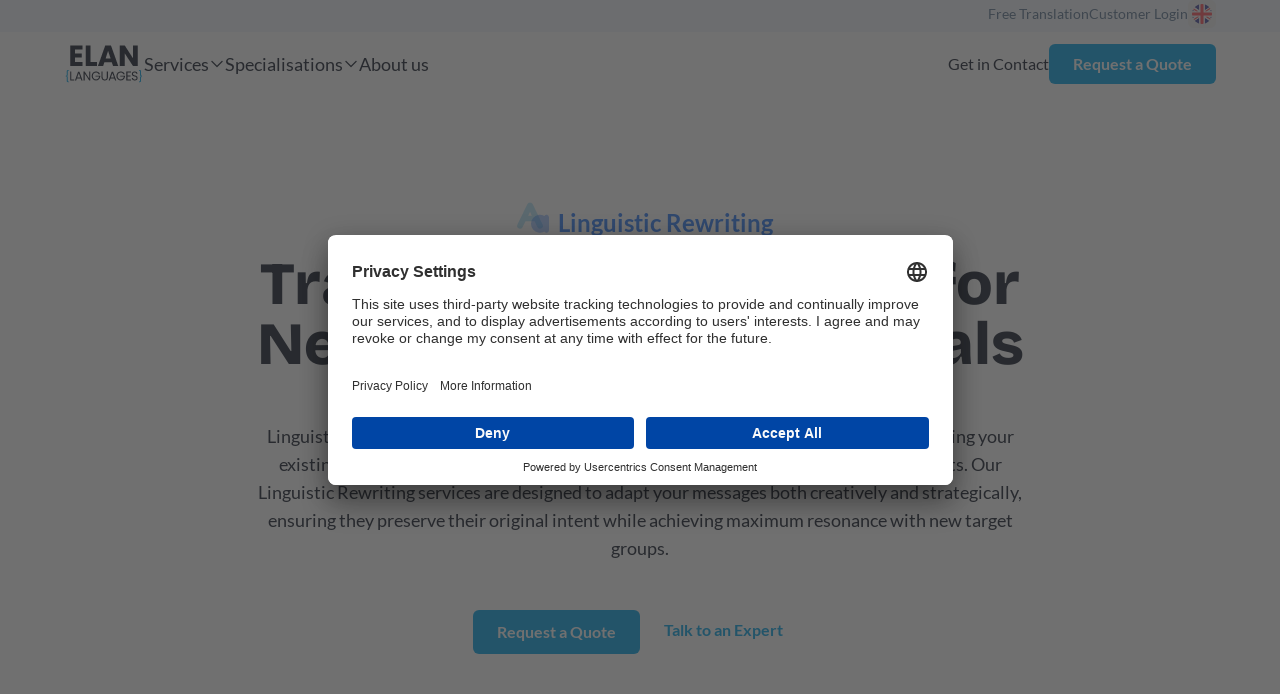

--- FILE ---
content_type: text/html
request_url: https://www.elanlanguages.com/en/content-services/linguistic-rewriting
body_size: 17767
content:
<!DOCTYPE html><html lang="en"> <head><meta charset="UTF-8"><meta name="description" content="Transform your content with ELAN Languages’ linguistic rewriting. Expertly adapted, culturally relevant messaging ensures maximum impact for new audiences and markets."><meta name="viewport" content="width=device-width"><meta name="robots" content="index, follow"><link rel="sitemap" href="/sitemap-index.xml"><meta property="og:title"><meta property="og:description" content="Transform your content with ELAN Languages’ linguistic rewriting. Expertly adapted, culturally relevant messaging ensures maximum impact for new audiences and markets."><meta property="og:image" content="https://ik.imagekit.io/gtngroup/elan/og/ELAN_og2.png"><link rel="icon" type="image/svg+xml" href="/favicon.svg"><link rel="alternate" hreflang="en" href="https://www.elanlanguages.com/en/content-services/linguistic-rewriting"><link rel="alternate" hreflang="de" href="https://www.elanlanguages.com/de/content-services/neuformulierung"><link rel="alternate" hreflang="nl" href="https://www.elanlanguages.com/nl/content-services/taalkundig-herschrijven"><link rel="alternate" hreflang="nl-be" href="https://www.elanlanguages.com/nl-be/content-services/taalkundig-herschrijven"><link rel="alternate" hreflang="fr-be" href="https://www.elanlanguages.com/fr-be/services-de-contenu/reecriture-linguistique"><link rel="alternate" hreflang="fr" href="https://www.elanlanguages.com/fr/services-de-contenu/reecriture-linguistique"><link rel="canonical" href="https://www.elanlanguages.com/en/content-services/linguistic-rewriting"><title>Linguistic Rewriting Services | Adapt Content for New Audiences | ELAN Languages</title><script id="usercentrics-cmp" src="https://app.usercentrics.eu/browser-ui/latest/loader.js" data-settings-id="Z-s3YhqlCjRlpL" async></script><!-- Cloudflare Turnstile --><script src="https://challenges.cloudflare.com/turnstile/v0/api.js" async defer></script><!-- Google Tag Manager --><script>
      (function (w, d, s, l, i) {
        w[l] = w[l] || [];
        w[l].push({ "gtm.start": new Date().getTime(), event: "gtm.js" });
        var f = d.getElementsByTagName(s)[0],
          j = d.createElement(s),
          dl = l != "dataLayer" ? "&l=" + l : "";
        j.async = true;
        j.src = "https://www.googletagmanager.com/gtm.js?id=" + i + dl;
        f.parentNode.insertBefore(j, f);
      })(window, document, "script", "dataLayer", "GTM-NJ9S6S");
    </script><!-- End Google Tag Manager --><link rel="stylesheet" href="/_astro/allgemeine-geschaeftsbedingungen.CWGS6NQn.css">
<style>html,.font-lato,.all-lato *{font-family:Lato,system-ui,sans-serif}h1,h2,h3,.font-grotesque{font-family:BricolageGrotesque,system-ui,sans-serif}.font-virgil{font-family:Virgil,system-ui,sans-serif}@font-face{font-family:Virgil;src:url(/fonts/Virgil.woff2)}@font-face{font-family:Lato;font-weight:400;font-style:normal;font-display:swap;src:local("Lato"),url(/fonts/Lato/Lato-Regular.ttf) format("truetype")}@font-face{font-family:Lato;font-weight:700;font-style:normal;font-display:swap;src:local("Lato"),url(/fonts/Lato/Lato-Bold.ttf) format("truetype")}@font-face{font-family:BricolageGrotesque;font-weight:800;font-style:normal;font-display:swap;src:local("BricolageGrotesque"),url(/fonts/Bricolage_Grotesque/BricolageGrotesque-ExtraBold.ttf) format("truetype")}c-highlight{padding:.25rem;background-color:#b8e7fa}.c-highlight{padding:.25rem;background-color:#b8e7fa}.dark c-highlight{background-color:#00a4e9}c-underline{text-decoration:underline;text-decoration-color:#b8e7fa;text-decoration-thickness:.2em;text-underline-offset:-.1em;-webkit-text-decoration-skip-ink:none;text-decoration-skip-ink:none}.c-underline{text-decoration:underline;text-decoration-color:#b8e7fa;text-decoration-thickness:.2em;text-underline-offset:-.1em;-webkit-text-decoration-skip-ink:none;text-decoration-skip-ink:none}.translate{text-decoration-color:#bdf2dc}.cblue{text-decoration-color:#a7c9ff}.inter{text-decoration-color:#cab8fab3}.media{text-decoration-color:#70e6f780}.custom-shadow{box-shadow:0 0 11px #e1ebf5}.custom-shadow-lg{box-shadow:0 0 35px #e1ebf5}.blog-styles{font-size:1.125rem;line-height:2rem}.blog-styles p{margin-bottom:1.125rem}.blog-styles img{margin-top:2rem;margin-bottom:2rem;border-radius:.75rem}.blog-styles a,.paragraph-styles a{color:#00a4e9}.blog-styles a:hover,.paragraph-styles a:hover{text-decoration:underline}.blog-styles li{margin:1.25rem 0}.paragraph-styles ul{margin:1.25rem 0;line-height:2rem}.blog-styles li,.paragraph-styles li{list-style-image:url(/svg/Check.svg);margin-left:1.5rem;padding-left:.75rem}.paragraph-styles h4,.blog-styles h4{font-size:1.25rem;line-height:1.75rem;font-weight:700;margin-top:1.5rem;margin-bottom:.5rem}.blog-styles h3,.paragraph-styles h3{font-size:1.5rem;line-height:2rem;font-weight:700;margin-top:2rem;margin-bottom:.75rem}.blog-styles h2,.paragraph-styles h2{font-size:1.875rem;line-height:2.25rem;font-weight:700;margin-top:2rem;margin-bottom:.75rem}.blog-styles h1{font-size:2.5rem;line-height:3rem;font-weight:700}c-fasttrack{color:#00a4e9;display:inline-block;margin-left:14px;position:relative}c-fasttrack:before{content:url(/svg/FastTrack.svg);position:absolute;left:-14px;top:2.5px}input[type=file]{position:absolute!important;width:1px!important;height:1px!important;padding:0!important;margin:-1px!important;overflow:hidden!important;clip:rect(0,0,0,0)!important;white-space:nowrap!important;border:0!important}
.overflow-x-auto[data-astro-cid-odfyyubw]::-webkit-scrollbar{display:none}.overflow-x-auto[data-astro-cid-odfyyubw]{-ms-overflow-style:none;scrollbar-width:none}
</style></head> <body class="bg-white text-ink dark:bg-ink dark:text-white"> <header class="w-full z-50 relative"> <div class="md:hidden"> <style>astro-island,astro-slot,astro-static-slot{display:contents}</style><script>(()=>{var l=(n,t)=>{let i=async()=>{await(await n())()},e=typeof t.value=="object"?t.value:void 0,s={timeout:e==null?void 0:e.timeout};"requestIdleCallback"in window?window.requestIdleCallback(i,s):setTimeout(i,s.timeout||200)};(self.Astro||(self.Astro={})).idle=l;window.dispatchEvent(new Event("astro:idle"));})();;(()=>{var A=Object.defineProperty;var g=(i,o,a)=>o in i?A(i,o,{enumerable:!0,configurable:!0,writable:!0,value:a}):i[o]=a;var d=(i,o,a)=>g(i,typeof o!="symbol"?o+"":o,a);{let i={0:t=>m(t),1:t=>a(t),2:t=>new RegExp(t),3:t=>new Date(t),4:t=>new Map(a(t)),5:t=>new Set(a(t)),6:t=>BigInt(t),7:t=>new URL(t),8:t=>new Uint8Array(t),9:t=>new Uint16Array(t),10:t=>new Uint32Array(t),11:t=>1/0*t},o=t=>{let[l,e]=t;return l in i?i[l](e):void 0},a=t=>t.map(o),m=t=>typeof t!="object"||t===null?t:Object.fromEntries(Object.entries(t).map(([l,e])=>[l,o(e)]));class y extends HTMLElement{constructor(){super(...arguments);d(this,"Component");d(this,"hydrator");d(this,"hydrate",async()=>{var b;if(!this.hydrator||!this.isConnected)return;let e=(b=this.parentElement)==null?void 0:b.closest("astro-island[ssr]");if(e){e.addEventListener("astro:hydrate",this.hydrate,{once:!0});return}let c=this.querySelectorAll("astro-slot"),n={},h=this.querySelectorAll("template[data-astro-template]");for(let r of h){let s=r.closest(this.tagName);s!=null&&s.isSameNode(this)&&(n[r.getAttribute("data-astro-template")||"default"]=r.innerHTML,r.remove())}for(let r of c){let s=r.closest(this.tagName);s!=null&&s.isSameNode(this)&&(n[r.getAttribute("name")||"default"]=r.innerHTML)}let p;try{p=this.hasAttribute("props")?m(JSON.parse(this.getAttribute("props"))):{}}catch(r){let s=this.getAttribute("component-url")||"<unknown>",v=this.getAttribute("component-export");throw v&&(s+=` (export ${v})`),console.error(`[hydrate] Error parsing props for component ${s}`,this.getAttribute("props"),r),r}let u;await this.hydrator(this)(this.Component,p,n,{client:this.getAttribute("client")}),this.removeAttribute("ssr"),this.dispatchEvent(new CustomEvent("astro:hydrate"))});d(this,"unmount",()=>{this.isConnected||this.dispatchEvent(new CustomEvent("astro:unmount"))})}disconnectedCallback(){document.removeEventListener("astro:after-swap",this.unmount),document.addEventListener("astro:after-swap",this.unmount,{once:!0})}connectedCallback(){if(!this.hasAttribute("await-children")||document.readyState==="interactive"||document.readyState==="complete")this.childrenConnectedCallback();else{let e=()=>{document.removeEventListener("DOMContentLoaded",e),c.disconnect(),this.childrenConnectedCallback()},c=new MutationObserver(()=>{var n;((n=this.lastChild)==null?void 0:n.nodeType)===Node.COMMENT_NODE&&this.lastChild.nodeValue==="astro:end"&&(this.lastChild.remove(),e())});c.observe(this,{childList:!0}),document.addEventListener("DOMContentLoaded",e)}}async childrenConnectedCallback(){let e=this.getAttribute("before-hydration-url");e&&await import(e),this.start()}async start(){let e=JSON.parse(this.getAttribute("opts")),c=this.getAttribute("client");if(Astro[c]===void 0){window.addEventListener(`astro:${c}`,()=>this.start(),{once:!0});return}try{await Astro[c](async()=>{let n=this.getAttribute("renderer-url"),[h,{default:p}]=await Promise.all([import(this.getAttribute("component-url")),n?import(n):()=>()=>{}]),u=this.getAttribute("component-export")||"default";if(!u.includes("."))this.Component=h[u];else{this.Component=h;for(let f of u.split("."))this.Component=this.Component[f]}return this.hydrator=p,this.hydrate},e,this)}catch(n){console.error(`[astro-island] Error hydrating ${this.getAttribute("component-url")}`,n)}}attributeChangedCallback(){this.hydrate()}}d(y,"observedAttributes",["props"]),customElements.get("astro-island")||customElements.define("astro-island",y)}})();</script><astro-island uid="2enVa3" prefix="s0" component-url="/_astro/HeaderMobile.kcRpRZvb.js" component-export="default" renderer-url="/_astro/client.JTQF_WdZ.js" props="{&quot;menu&quot;:[0,{&quot;AiButton&quot;:[0,{&quot;id&quot;:[0,1109],&quot;label&quot;:[0,&quot;&lt;b&gt;AI solutions&lt;/b&gt; &amp;centerdot; Learn how we bring AI to your operations&quot;],&quot;href&quot;:[0,&quot;/en/ai-solutions&quot;]}],&quot;primaryCTA&quot;:[0,{&quot;id&quot;:[0,19],&quot;label&quot;:[0,&quot;Request a Quote&quot;],&quot;href&quot;:[0,&quot;/en/quote&quot;]}],&quot;secondaryCTA&quot;:[0,{&quot;id&quot;:[0,20],&quot;label&quot;:[0,&quot;Get in Contact&quot;],&quot;href&quot;:[0,&quot;/en/contact&quot;]}],&quot;thirdMenuItem&quot;:[0,{&quot;id&quot;:[0,21],&quot;label&quot;:[0,&quot;About us&quot;],&quot;href&quot;:[0,&quot;/en/about-us&quot;]}],&quot;elanlearning&quot;:[0,{&quot;id&quot;:[0,798],&quot;label&quot;:[0,&quot;&lt;span class=\&quot;text-fountain-pen font-bold\&quot;&gt;Training Courses&lt;/span&gt; that really help your company progress &amp;rarr;&quot;],&quot;href&quot;:[0,&quot;https://www.elanlearning.com/en&quot;]}],&quot;smallHeader&quot;:[1,[[0,{&quot;id&quot;:[0,758],&quot;label&quot;:[0,&quot;Free Translation&quot;],&quot;href&quot;:[0,&quot;/en/free-translation&quot;]}],[0,{&quot;id&quot;:[0,759],&quot;label&quot;:[0,&quot;Customer Login&quot;],&quot;href&quot;:[0,&quot;https://translations.myelan.net/customers&quot;]}]]],&quot;specializationsMenu&quot;:[0,{&quot;id&quot;:[0,1],&quot;label&quot;:[0,&quot;Specialisations&quot;],&quot;items&quot;:[1,[[0,{&quot;id&quot;:[0,2],&quot;label&quot;:[0,&quot;Financial Translations&quot;],&quot;href&quot;:[0,&quot;/en/financial-translations&quot;],&quot;icon&quot;:[0,&quot;/icons/icon-finance.svg&quot;],&quot;subline&quot;:[0,&quot;Accurate, Confidential, and Tailored to Global Markets and Regulatory Standards&quot;]}],[0,{&quot;id&quot;:[0,3],&quot;label&quot;:[0,&quot;HR Translations&quot;],&quot;href&quot;:[0,&quot;/en/hr-translations&quot;],&quot;icon&quot;:[0,&quot;/icons/icon-hr.svg&quot;],&quot;subline&quot;:[0,&quot;Enhancing Global HR Communications with Cultural Sensitivity and Confidentiality&quot;]}],[0,{&quot;id&quot;:[0,5],&quot;label&quot;:[0,&quot;Legal Translations&quot;],&quot;href&quot;:[0,&quot;/en/legal-translations&quot;],&quot;icon&quot;:[0,&quot;/icons/icon-legal.svg&quot;],&quot;subline&quot;:[0,&quot;Ensuring Legal Precision, Compliance, and Confidentiality Across Jurisdictions&quot;]}],[0,{&quot;id&quot;:[0,8],&quot;label&quot;:[0,&quot;Marketing Translations&quot;],&quot;href&quot;:[0,&quot;/en/marketing-translations&quot;],&quot;icon&quot;:[0,&quot;/icons/icon-marketing.svg&quot;],&quot;subline&quot;:[0,&quot;Culturally Resonant Content with Brand Integrity and Across Global Markets&quot;]}],[0,{&quot;id&quot;:[0,6],&quot;label&quot;:[0,&quot;Medical Translations&quot;],&quot;href&quot;:[0,&quot;/en/medical-translations&quot;],&quot;icon&quot;:[0,&quot;/icons/icon-medical.svg&quot;],&quot;subline&quot;:[0,&quot;Accuracy, Compliance, and Confidentiality in Healthcare Communication Across Languages&quot;]}],[0,{&quot;id&quot;:[0,4],&quot;label&quot;:[0,&quot;Software Translations&quot;],&quot;href&quot;:[0,&quot;/en/software-translations&quot;],&quot;icon&quot;:[0,&quot;/icons/icon-software.svg&quot;],&quot;subline&quot;:[0,&quot;Localizing User Experiences with Cultural Relevance Across Global Platforms&quot;]}],[0,{&quot;id&quot;:[0,7],&quot;label&quot;:[0,&quot;Technical Translations&quot;],&quot;href&quot;:[0,&quot;/en/technical-translations&quot;],&quot;icon&quot;:[0,&quot;/icons/icon-tech.svg&quot;],&quot;subline&quot;:[0,&quot;Translating Complex Technical Content with Industry Expertise and Precision&quot;]}],[0,{&quot;id&quot;:[0,16],&quot;label&quot;:[0,&quot;Request a Quote from Johan&quot;],&quot;href&quot;:[0,&quot;/en/quote&quot;],&quot;icon&quot;:[0,&quot;https://ik.imagekit.io/gtngroup/elan/portrait/POR_Johan_Noel_rund.png&quot;],&quot;subline&quot;:[0,&quot;Response in 2 hours&quot;]}]]],&quot;quoteButton&quot;:[0,{&quot;id&quot;:[0,22],&quot;label&quot;:[0,&quot;Get a quote&quot;],&quot;href&quot;:[0,&quot;/en/quote&quot;]}]}],&quot;serviceMenu&quot;:[0,{&quot;id&quot;:[0,1],&quot;label&quot;:[0,&quot;Services&quot;],&quot;mediaMenu&quot;:[0,{&quot;id&quot;:[0,4],&quot;label&quot;:[0,&quot;Media&quot;],&quot;subline&quot;:[0,&quot;Visual &amp; Audio, Globally Tuned&quot;],&quot;menuItems&quot;:[1,[[0,{&quot;label&quot;:[0,&quot;Desktop Publishing&quot;],&quot;description&quot;:[0,&quot;Visually Compelling, Perfectly Aligned&quot;],&quot;icon&quot;:[0,{&quot;href&quot;:[0,&quot;https://ik.imagekit.io/gtngroup/elan/icons/media/icon-dp.svg&quot;],&quot;alt&quot;:[0,&quot;Desktop Publishing&quot;]}],&quot;href&quot;:[0,&quot;/en/media-services/desktop-publishing&quot;]}],[0,{&quot;label&quot;:[0,&quot;Subtitling&quot;],&quot;description&quot;:[0,&quot;Your Story, Understood in Any Language&quot;],&quot;icon&quot;:[0,{&quot;href&quot;:[0,&quot;https://ik.imagekit.io/gtngroup/elan/icons/media/icon-st.svg&quot;],&quot;alt&quot;:[0,&quot;Subtitling&quot;]}],&quot;href&quot;:[0,&quot;/en/media-services/subtitling&quot;]}],[0,{&quot;label&quot;:[0,&quot;Voice Over&quot;],&quot;description&quot;:[0,&quot;Authentic Voices, Global Resonance&quot;],&quot;icon&quot;:[0,{&quot;href&quot;:[0,&quot;https://ik.imagekit.io/gtngroup/elan/icons/media/icon-vo.svg&quot;],&quot;alt&quot;:[0,&quot;Voice Over&quot;]}],&quot;href&quot;:[0,&quot;/en/media-services/voice-over&quot;]}]]],&quot;href&quot;:[0,&quot;/en/media-services&quot;],&quot;color&quot;:[0,&quot;media&quot;]}],&quot;contentMenu&quot;:[0,{&quot;id&quot;:[0,3],&quot;label&quot;:[0,&quot;Content&quot;],&quot;subline&quot;:[0,&quot;Craft Your Message Globally&quot;],&quot;menuItems&quot;:[1,[[0,{&quot;label&quot;:[0,&quot;Copywriting&quot;],&quot;description&quot;:[0,&quot;Crafting Your Message with Global Impact&quot;],&quot;icon&quot;:[0,{&quot;href&quot;:[0,&quot;https://ik.imagekit.io/gtngroup/elan/icons/content/icon-cw.svg&quot;],&quot;alt&quot;:[0,&quot;Copywriting&quot;]}],&quot;href&quot;:[0,&quot;/en/content-services/copywriting&quot;]}],[0,{&quot;label&quot;:[0,&quot;Terminology Management&quot;],&quot;description&quot;:[0,&quot;Consistency Across Every Word&quot;],&quot;icon&quot;:[0,{&quot;href&quot;:[0,&quot;https://ik.imagekit.io/gtngroup/elan/icons/content/icon-tm.svg&quot;],&quot;alt&quot;:[0,&quot;Terminology Management&quot;]}],&quot;href&quot;:[0,&quot;/en/content-services/terminology-management&quot;]}],[0,{&quot;label&quot;:[0,&quot;Linguistic Proofreading&quot;],&quot;description&quot;:[0,&quot;Precision Polished to Perfection&quot;],&quot;icon&quot;:[0,{&quot;href&quot;:[0,&quot;https://ik.imagekit.io/gtngroup/elan/icons/content/icon-lp.svg&quot;],&quot;alt&quot;:[0,&quot;Linguistic Proofreading&quot;]}],&quot;href&quot;:[0,&quot;/en/content-services/linguistic-proofreading&quot;]}],[0,{&quot;label&quot;:[0,&quot;Linguistic Rewriting&quot;],&quot;description&quot;:[0,&quot;Refined Words, Enhanced Clarity&quot;],&quot;icon&quot;:[0,{&quot;href&quot;:[0,&quot;https://ik.imagekit.io/gtngroup/elan/icons/content/icon-lr.svg&quot;],&quot;alt&quot;:[0,&quot;Linguistic Rewriting&quot;]}],&quot;href&quot;:[0,&quot;/en/content-services/linguistic-rewriting&quot;]}]]],&quot;href&quot;:[0,&quot;/en/content-services&quot;],&quot;color&quot;:[0,&quot;cblue&quot;]}],&quot;interpretingMenu&quot;:[0,{&quot;id&quot;:[0,2],&quot;label&quot;:[0,&quot;Interpreting&quot;],&quot;subline&quot;:[0,&quot;Live Language Connection&quot;],&quot;menuItems&quot;:[1,[[0,{&quot;label&quot;:[0,&quot;Presence Interpreting&quot;],&quot;description&quot;:[0,&quot;Expertise On-Site: Conference &amp; Consecutive Interpreting&quot;],&quot;icon&quot;:[0,{&quot;href&quot;:[0,&quot;https://ik.imagekit.io/gtngroup/elan/icons/interpreting/icon-pi.svg&quot;],&quot;alt&quot;:[0,&quot;Presence Interpreting&quot;]}],&quot;href&quot;:[0,&quot;/en/interpreting/presence-interpreting&quot;]}],[0,{&quot;label&quot;:[0,&quot;Interpreting Equipment&quot;],&quot;description&quot;:[0,&quot;Essential Gear for Seamless Interpretation&quot;],&quot;icon&quot;:[0,{&quot;href&quot;:[0,&quot;https://ik.imagekit.io/gtngroup/elan/icons/interpreting/icon-ie.svg&quot;],&quot;alt&quot;:[0,&quot;Video Interpreting&quot;]}],&quot;href&quot;:[0,&quot;/en/interpreting/interpreting-equipment&quot;]}],[0,{&quot;label&quot;:[0,&quot;Remote Interpreting&quot;],&quot;description&quot;:[0,&quot;Versatile Connections: Video, Phone, and RSI&quot;],&quot;icon&quot;:[0,{&quot;href&quot;:[0,&quot;https://ik.imagekit.io/gtngroup/elan/icons/interpreting/icon-ri.svg&quot;],&quot;alt&quot;:[0,&quot;Remote Interpreting&quot;]}],&quot;href&quot;:[0,&quot;/en/interpreting/remote-interpreting&quot;]}],[0,{&quot;label&quot;:[0,&quot;Court-certified Interpreting&quot;],&quot;description&quot;:[0,&quot;Officially Certified, Trusted Accuracy&quot;],&quot;icon&quot;:[0,{&quot;href&quot;:[0,&quot;https://ik.imagekit.io/gtngroup/elan/icons/interpreting/icon-ci.svg&quot;],&quot;alt&quot;:[0,&quot;Video Interpreting&quot;]}],&quot;href&quot;:[0,&quot;/en/interpreting/certified-interpreting&quot;]}]]],&quot;href&quot;:[0,&quot;/en/interpreting&quot;],&quot;color&quot;:[0,&quot;inter&quot;]}],&quot;translationMenu&quot;:[0,{&quot;id&quot;:[0,1],&quot;label&quot;:[0,&quot;Translation&quot;],&quot;subline&quot;:[0,&quot;Words Without Borders&quot;],&quot;menuItems&quot;:[1,[[0,{&quot;label&quot;:[0,&quot;Human Translation&quot;],&quot;description&quot;:[0,&quot;Expert Translations by Professional Linguists&quot;],&quot;icon&quot;:[0,{&quot;href&quot;:[0,&quot;https://ik.imagekit.io/gtngroup/elan/icons/translation/icon-ht.svg&quot;],&quot;alt&quot;:[0,&quot;Human Translation&quot;]}],&quot;href&quot;:[0,&quot;/en/translation/human-translation&quot;]}],[0,{&quot;label&quot;:[0,&quot;Machine Translation&quot;],&quot;description&quot;:[0,&quot;Rapid AI Translation with Expert Human Finetuning&quot;],&quot;icon&quot;:[0,{&quot;href&quot;:[0,&quot;https://ik.imagekit.io/gtngroup/elan/icons/translation/icon-mt.svg&quot;],&quot;alt&quot;:[0,&quot;Machine Translation&quot;]}],&quot;href&quot;:[0,&quot;/en/translation/machine-translation&quot;]}],[0,{&quot;label&quot;:[0,&quot;Certified Translation&quot;],&quot;description&quot;:[0,&quot;Officially Recognized and Certified Translations&quot;],&quot;icon&quot;:[0,{&quot;href&quot;:[0,&quot;https://ik.imagekit.io/gtngroup/elan/icons/translation/icon-ct.svg&quot;],&quot;alt&quot;:[0,&quot;Certified Translation&quot;]}],&quot;href&quot;:[0,&quot;/en/translation/certified-translation&quot;]}],[0,{&quot;label&quot;:[0,&quot;SEO Translation&quot;],&quot;description&quot;:[0,&quot;Translation Services Tailored for Search Engine Success&quot;],&quot;icon&quot;:[0,{&quot;href&quot;:[0,&quot;https://ik.imagekit.io/gtngroup/elan/icons/translation/icon-st.svg&quot;],&quot;alt&quot;:[0,&quot;SEO Translation&quot;]}],&quot;href&quot;:[0,&quot;/en/translation/seo-translation&quot;]}]]],&quot;href&quot;:[0,&quot;/en/translation&quot;],&quot;color&quot;:[0,&quot;translate&quot;]}]}]}],&quot;locale&quot;:[0,&quot;en&quot;],&quot;languageSelections&quot;:[0,{&quot;en&quot;:[0,&quot;/en/content-services/linguistic-rewriting&quot;],&quot;de&quot;:[0,&quot;/de/content-services/neuformulierung&quot;],&quot;nlNl&quot;:[0,&quot;/nl/content-services/taalkundig-herschrijven&quot;],&quot;nlBe&quot;:[0,&quot;/nl-be/content-services/taalkundig-herschrijven&quot;],&quot;frBe&quot;:[0,&quot;/fr-be/services-de-contenu/reecriture-linguistique&quot;],&quot;fr&quot;:[0,&quot;/fr/services-de-contenu/reecriture-linguistique&quot;]}]}" ssr client="idle" opts="{&quot;name&quot;:&quot;HeaderMobile&quot;,&quot;value&quot;:true}" await-children><!--[--><div class="flex flex-row-reverse justify-between items-center p-6 bg-white"><div><button><svg xmlns="http://www.w3.org/2000/svg" fill="none" viewBox="0 0 24 24" stroke-width="1.5" stroke="currentColor" class="w-8 h-8"><path stroke-linecap="round" stroke-linejoin="round" d="M3.75 6.75h16.5M3.75 12h16.5m-16.5 5.25h16.5"></path></svg></button></div><a href="/en"><img class="dark:hidden" src="/logo.svg" alt="ELAN Logo" width="80"></a></div><!----><!--]--><!--astro:end--></astro-island> </div> <div class="hidden md:block"> <astro-island uid="20X1BC" prefix="s1" component-url="/_astro/Header.CLQn3O1m.js" component-export="default" renderer-url="/_astro/client.JTQF_WdZ.js" props="{&quot;menu&quot;:[0,{&quot;AiButton&quot;:[0,{&quot;id&quot;:[0,1109],&quot;label&quot;:[0,&quot;&lt;b&gt;AI solutions&lt;/b&gt; &amp;centerdot; Learn how we bring AI to your operations&quot;],&quot;href&quot;:[0,&quot;/en/ai-solutions&quot;]}],&quot;primaryCTA&quot;:[0,{&quot;id&quot;:[0,19],&quot;label&quot;:[0,&quot;Request a Quote&quot;],&quot;href&quot;:[0,&quot;/en/quote&quot;]}],&quot;secondaryCTA&quot;:[0,{&quot;id&quot;:[0,20],&quot;label&quot;:[0,&quot;Get in Contact&quot;],&quot;href&quot;:[0,&quot;/en/contact&quot;]}],&quot;thirdMenuItem&quot;:[0,{&quot;id&quot;:[0,21],&quot;label&quot;:[0,&quot;About us&quot;],&quot;href&quot;:[0,&quot;/en/about-us&quot;]}],&quot;elanlearning&quot;:[0,{&quot;id&quot;:[0,798],&quot;label&quot;:[0,&quot;&lt;span class=\&quot;text-fountain-pen font-bold\&quot;&gt;Training Courses&lt;/span&gt; that really help your company progress &amp;rarr;&quot;],&quot;href&quot;:[0,&quot;https://www.elanlearning.com/en&quot;]}],&quot;smallHeader&quot;:[1,[[0,{&quot;id&quot;:[0,758],&quot;label&quot;:[0,&quot;Free Translation&quot;],&quot;href&quot;:[0,&quot;/en/free-translation&quot;]}],[0,{&quot;id&quot;:[0,759],&quot;label&quot;:[0,&quot;Customer Login&quot;],&quot;href&quot;:[0,&quot;https://translations.myelan.net/customers&quot;]}]]],&quot;specializationsMenu&quot;:[0,{&quot;id&quot;:[0,1],&quot;label&quot;:[0,&quot;Specialisations&quot;],&quot;items&quot;:[1,[[0,{&quot;id&quot;:[0,2],&quot;label&quot;:[0,&quot;Financial Translations&quot;],&quot;href&quot;:[0,&quot;/en/financial-translations&quot;],&quot;icon&quot;:[0,&quot;/icons/icon-finance.svg&quot;],&quot;subline&quot;:[0,&quot;Accurate, Confidential, and Tailored to Global Markets and Regulatory Standards&quot;]}],[0,{&quot;id&quot;:[0,3],&quot;label&quot;:[0,&quot;HR Translations&quot;],&quot;href&quot;:[0,&quot;/en/hr-translations&quot;],&quot;icon&quot;:[0,&quot;/icons/icon-hr.svg&quot;],&quot;subline&quot;:[0,&quot;Enhancing Global HR Communications with Cultural Sensitivity and Confidentiality&quot;]}],[0,{&quot;id&quot;:[0,5],&quot;label&quot;:[0,&quot;Legal Translations&quot;],&quot;href&quot;:[0,&quot;/en/legal-translations&quot;],&quot;icon&quot;:[0,&quot;/icons/icon-legal.svg&quot;],&quot;subline&quot;:[0,&quot;Ensuring Legal Precision, Compliance, and Confidentiality Across Jurisdictions&quot;]}],[0,{&quot;id&quot;:[0,8],&quot;label&quot;:[0,&quot;Marketing Translations&quot;],&quot;href&quot;:[0,&quot;/en/marketing-translations&quot;],&quot;icon&quot;:[0,&quot;/icons/icon-marketing.svg&quot;],&quot;subline&quot;:[0,&quot;Culturally Resonant Content with Brand Integrity and Across Global Markets&quot;]}],[0,{&quot;id&quot;:[0,6],&quot;label&quot;:[0,&quot;Medical Translations&quot;],&quot;href&quot;:[0,&quot;/en/medical-translations&quot;],&quot;icon&quot;:[0,&quot;/icons/icon-medical.svg&quot;],&quot;subline&quot;:[0,&quot;Accuracy, Compliance, and Confidentiality in Healthcare Communication Across Languages&quot;]}],[0,{&quot;id&quot;:[0,4],&quot;label&quot;:[0,&quot;Software Translations&quot;],&quot;href&quot;:[0,&quot;/en/software-translations&quot;],&quot;icon&quot;:[0,&quot;/icons/icon-software.svg&quot;],&quot;subline&quot;:[0,&quot;Localizing User Experiences with Cultural Relevance Across Global Platforms&quot;]}],[0,{&quot;id&quot;:[0,7],&quot;label&quot;:[0,&quot;Technical Translations&quot;],&quot;href&quot;:[0,&quot;/en/technical-translations&quot;],&quot;icon&quot;:[0,&quot;/icons/icon-tech.svg&quot;],&quot;subline&quot;:[0,&quot;Translating Complex Technical Content with Industry Expertise and Precision&quot;]}],[0,{&quot;id&quot;:[0,16],&quot;label&quot;:[0,&quot;Request a Quote from Johan&quot;],&quot;href&quot;:[0,&quot;/en/quote&quot;],&quot;icon&quot;:[0,&quot;https://ik.imagekit.io/gtngroup/elan/portrait/POR_Johan_Noel_rund.png&quot;],&quot;subline&quot;:[0,&quot;Response in 2 hours&quot;]}]]],&quot;quoteButton&quot;:[0,{&quot;id&quot;:[0,22],&quot;label&quot;:[0,&quot;Get a quote&quot;],&quot;href&quot;:[0,&quot;/en/quote&quot;]}]}],&quot;serviceMenu&quot;:[0,{&quot;id&quot;:[0,1],&quot;label&quot;:[0,&quot;Services&quot;],&quot;mediaMenu&quot;:[0,{&quot;id&quot;:[0,4],&quot;label&quot;:[0,&quot;Media&quot;],&quot;subline&quot;:[0,&quot;Visual &amp; Audio, Globally Tuned&quot;],&quot;menuItems&quot;:[1,[[0,{&quot;label&quot;:[0,&quot;Desktop Publishing&quot;],&quot;description&quot;:[0,&quot;Visually Compelling, Perfectly Aligned&quot;],&quot;icon&quot;:[0,{&quot;href&quot;:[0,&quot;https://ik.imagekit.io/gtngroup/elan/icons/media/icon-dp.svg&quot;],&quot;alt&quot;:[0,&quot;Desktop Publishing&quot;]}],&quot;href&quot;:[0,&quot;/en/media-services/desktop-publishing&quot;]}],[0,{&quot;label&quot;:[0,&quot;Subtitling&quot;],&quot;description&quot;:[0,&quot;Your Story, Understood in Any Language&quot;],&quot;icon&quot;:[0,{&quot;href&quot;:[0,&quot;https://ik.imagekit.io/gtngroup/elan/icons/media/icon-st.svg&quot;],&quot;alt&quot;:[0,&quot;Subtitling&quot;]}],&quot;href&quot;:[0,&quot;/en/media-services/subtitling&quot;]}],[0,{&quot;label&quot;:[0,&quot;Voice Over&quot;],&quot;description&quot;:[0,&quot;Authentic Voices, Global Resonance&quot;],&quot;icon&quot;:[0,{&quot;href&quot;:[0,&quot;https://ik.imagekit.io/gtngroup/elan/icons/media/icon-vo.svg&quot;],&quot;alt&quot;:[0,&quot;Voice Over&quot;]}],&quot;href&quot;:[0,&quot;/en/media-services/voice-over&quot;]}]]],&quot;href&quot;:[0,&quot;/en/media-services&quot;],&quot;color&quot;:[0,&quot;media&quot;]}],&quot;contentMenu&quot;:[0,{&quot;id&quot;:[0,3],&quot;label&quot;:[0,&quot;Content&quot;],&quot;subline&quot;:[0,&quot;Craft Your Message Globally&quot;],&quot;menuItems&quot;:[1,[[0,{&quot;label&quot;:[0,&quot;Copywriting&quot;],&quot;description&quot;:[0,&quot;Crafting Your Message with Global Impact&quot;],&quot;icon&quot;:[0,{&quot;href&quot;:[0,&quot;https://ik.imagekit.io/gtngroup/elan/icons/content/icon-cw.svg&quot;],&quot;alt&quot;:[0,&quot;Copywriting&quot;]}],&quot;href&quot;:[0,&quot;/en/content-services/copywriting&quot;]}],[0,{&quot;label&quot;:[0,&quot;Terminology Management&quot;],&quot;description&quot;:[0,&quot;Consistency Across Every Word&quot;],&quot;icon&quot;:[0,{&quot;href&quot;:[0,&quot;https://ik.imagekit.io/gtngroup/elan/icons/content/icon-tm.svg&quot;],&quot;alt&quot;:[0,&quot;Terminology Management&quot;]}],&quot;href&quot;:[0,&quot;/en/content-services/terminology-management&quot;]}],[0,{&quot;label&quot;:[0,&quot;Linguistic Proofreading&quot;],&quot;description&quot;:[0,&quot;Precision Polished to Perfection&quot;],&quot;icon&quot;:[0,{&quot;href&quot;:[0,&quot;https://ik.imagekit.io/gtngroup/elan/icons/content/icon-lp.svg&quot;],&quot;alt&quot;:[0,&quot;Linguistic Proofreading&quot;]}],&quot;href&quot;:[0,&quot;/en/content-services/linguistic-proofreading&quot;]}],[0,{&quot;label&quot;:[0,&quot;Linguistic Rewriting&quot;],&quot;description&quot;:[0,&quot;Refined Words, Enhanced Clarity&quot;],&quot;icon&quot;:[0,{&quot;href&quot;:[0,&quot;https://ik.imagekit.io/gtngroup/elan/icons/content/icon-lr.svg&quot;],&quot;alt&quot;:[0,&quot;Linguistic Rewriting&quot;]}],&quot;href&quot;:[0,&quot;/en/content-services/linguistic-rewriting&quot;]}]]],&quot;href&quot;:[0,&quot;/en/content-services&quot;],&quot;color&quot;:[0,&quot;cblue&quot;]}],&quot;interpretingMenu&quot;:[0,{&quot;id&quot;:[0,2],&quot;label&quot;:[0,&quot;Interpreting&quot;],&quot;subline&quot;:[0,&quot;Live Language Connection&quot;],&quot;menuItems&quot;:[1,[[0,{&quot;label&quot;:[0,&quot;Presence Interpreting&quot;],&quot;description&quot;:[0,&quot;Expertise On-Site: Conference &amp; Consecutive Interpreting&quot;],&quot;icon&quot;:[0,{&quot;href&quot;:[0,&quot;https://ik.imagekit.io/gtngroup/elan/icons/interpreting/icon-pi.svg&quot;],&quot;alt&quot;:[0,&quot;Presence Interpreting&quot;]}],&quot;href&quot;:[0,&quot;/en/interpreting/presence-interpreting&quot;]}],[0,{&quot;label&quot;:[0,&quot;Interpreting Equipment&quot;],&quot;description&quot;:[0,&quot;Essential Gear for Seamless Interpretation&quot;],&quot;icon&quot;:[0,{&quot;href&quot;:[0,&quot;https://ik.imagekit.io/gtngroup/elan/icons/interpreting/icon-ie.svg&quot;],&quot;alt&quot;:[0,&quot;Video Interpreting&quot;]}],&quot;href&quot;:[0,&quot;/en/interpreting/interpreting-equipment&quot;]}],[0,{&quot;label&quot;:[0,&quot;Remote Interpreting&quot;],&quot;description&quot;:[0,&quot;Versatile Connections: Video, Phone, and RSI&quot;],&quot;icon&quot;:[0,{&quot;href&quot;:[0,&quot;https://ik.imagekit.io/gtngroup/elan/icons/interpreting/icon-ri.svg&quot;],&quot;alt&quot;:[0,&quot;Remote Interpreting&quot;]}],&quot;href&quot;:[0,&quot;/en/interpreting/remote-interpreting&quot;]}],[0,{&quot;label&quot;:[0,&quot;Court-certified Interpreting&quot;],&quot;description&quot;:[0,&quot;Officially Certified, Trusted Accuracy&quot;],&quot;icon&quot;:[0,{&quot;href&quot;:[0,&quot;https://ik.imagekit.io/gtngroup/elan/icons/interpreting/icon-ci.svg&quot;],&quot;alt&quot;:[0,&quot;Video Interpreting&quot;]}],&quot;href&quot;:[0,&quot;/en/interpreting/certified-interpreting&quot;]}]]],&quot;href&quot;:[0,&quot;/en/interpreting&quot;],&quot;color&quot;:[0,&quot;inter&quot;]}],&quot;translationMenu&quot;:[0,{&quot;id&quot;:[0,1],&quot;label&quot;:[0,&quot;Translation&quot;],&quot;subline&quot;:[0,&quot;Words Without Borders&quot;],&quot;menuItems&quot;:[1,[[0,{&quot;label&quot;:[0,&quot;Human Translation&quot;],&quot;description&quot;:[0,&quot;Expert Translations by Professional Linguists&quot;],&quot;icon&quot;:[0,{&quot;href&quot;:[0,&quot;https://ik.imagekit.io/gtngroup/elan/icons/translation/icon-ht.svg&quot;],&quot;alt&quot;:[0,&quot;Human Translation&quot;]}],&quot;href&quot;:[0,&quot;/en/translation/human-translation&quot;]}],[0,{&quot;label&quot;:[0,&quot;Machine Translation&quot;],&quot;description&quot;:[0,&quot;Rapid AI Translation with Expert Human Finetuning&quot;],&quot;icon&quot;:[0,{&quot;href&quot;:[0,&quot;https://ik.imagekit.io/gtngroup/elan/icons/translation/icon-mt.svg&quot;],&quot;alt&quot;:[0,&quot;Machine Translation&quot;]}],&quot;href&quot;:[0,&quot;/en/translation/machine-translation&quot;]}],[0,{&quot;label&quot;:[0,&quot;Certified Translation&quot;],&quot;description&quot;:[0,&quot;Officially Recognized and Certified Translations&quot;],&quot;icon&quot;:[0,{&quot;href&quot;:[0,&quot;https://ik.imagekit.io/gtngroup/elan/icons/translation/icon-ct.svg&quot;],&quot;alt&quot;:[0,&quot;Certified Translation&quot;]}],&quot;href&quot;:[0,&quot;/en/translation/certified-translation&quot;]}],[0,{&quot;label&quot;:[0,&quot;SEO Translation&quot;],&quot;description&quot;:[0,&quot;Translation Services Tailored for Search Engine Success&quot;],&quot;icon&quot;:[0,{&quot;href&quot;:[0,&quot;https://ik.imagekit.io/gtngroup/elan/icons/translation/icon-st.svg&quot;],&quot;alt&quot;:[0,&quot;SEO Translation&quot;]}],&quot;href&quot;:[0,&quot;/en/translation/seo-translation&quot;]}]]],&quot;href&quot;:[0,&quot;/en/translation&quot;],&quot;color&quot;:[0,&quot;translate&quot;]}]}]}],&quot;languageSelections&quot;:[0,{&quot;en&quot;:[0,&quot;/en/content-services/linguistic-rewriting&quot;],&quot;de&quot;:[0,&quot;/de/content-services/neuformulierung&quot;],&quot;nlNl&quot;:[0,&quot;/nl/content-services/taalkundig-herschrijven&quot;],&quot;nlBe&quot;:[0,&quot;/nl-be/content-services/taalkundig-herschrijven&quot;],&quot;frBe&quot;:[0,&quot;/fr-be/services-de-contenu/reecriture-linguistique&quot;],&quot;fr&quot;:[0,&quot;/fr/services-de-contenu/reecriture-linguistique&quot;]}],&quot;locale&quot;:[0,&quot;en&quot;]}" ssr client="idle" opts="{&quot;name&quot;:&quot;Header&quot;,&quot;value&quot;:true}" await-children><!--[--><div class="bg-whisper w-full h-8"><div class="max-w-6xl mx-auto flex justify-end items-center gap-x-8"><div class="flex items-center gap-x-4"><!--[--><a href="/en/free-translation" target="_blank" class="text-sm text-ai hover:text-fountain-pen">Free Translation</a><a href="https://translations.myelan.net/customers" target="_blank" class="text-sm text-ai hover:text-fountain-pen">Customer Login</a><!--]--></div><div class="flex items-center gap-x-4"><!--[--><!--[--><div class="relative" data-headlessui-state><!--[--><button class="flex items-center focus:outline-none hover:bg-primary/20 dark:hover:bg-gray-700 duration:150 rounded-md p-1" id="language-selector-en" type="button" aria-expanded="false" data-headlessui-state><img src="/flags/uk.svg" alt="English" class="rounded-full h-5 w-5"></button><!----><!--]--><!----></div><!--]--><div hidden style="position:fixed;top:1;left:1;width:1;height:0;padding:0;margin:-1;overflow:hidden;clip:rect(0, 0, 0, 0);white-space:nowrap;border-width:0;display:none;"></div><!--]--></div></div></div><div class="h-16 bg-white"><div class="pb-4 w-full h-20"><div class="relative w-full flex justify-between items-center h-full mx-auto px-6 xl:px-0 max-w-6xl"><div class="flex items-center gap-x-12"><a href="/en"><img class="dark:hidden" src="/logo.svg" alt="ELAN Logo" width="80"><img class="hidden dark:block" src="/logo-white.svg" alt="ELAN Logo" width="80"></a><nav class="flex items-stretch"><ul class="flex gap-x-12 items-center min-h-fit"><li class="h-full relative"><span class="hover:text-primary flex items-center gap-x-1 cursor-pointer h-full text-lg">Services <svg xmlns="http://www.w3.org/2000/svg" fill="none" viewBox="0 0 24 24" stroke-width="2" stroke="currentColor" class="w-4 h-4"><path stroke-linecap="round" stroke-linejoin="round" d="M19.5 8.25l-7.5 7.5-7.5-7.5"></path></svg></span><!----></li><li class="h-full relative"><span class="hover:text-primary flex items-center gap-x-1 cursor-pointer h-full text-lg">Specialisations <svg xmlns="http://www.w3.org/2000/svg" fill="none" viewBox="0 0 24 24" stroke-width="2" stroke="currentColor" class="w-4 h-4"><path stroke-linecap="round" stroke-linejoin="round" d="M19.5 8.25l-7.5 7.5-7.5-7.5"></path></svg></span><!----></li><a href="/en/about-us" class="hover:text-fountain-pen duration-200 text-lg md:hidden lg:block">About us</a></ul></nav></div><div class="flex gap-x-6 items-center"><a href="/en/contact" class="hover:text-fountain-pen duration-200 text-base md:hidden lg:block">Get in Contact</a><a href="/en/quote" class="bg-fountain-pen hover:bg-ink duration-200 text-white py-2 px-6 rounded-md font-bold"><!--[-->Request a Quote<!--]--></a></div></div></div></div><!--]--><!--astro:end--></astro-island> </div> </header> <main class="overflow-x-hidden">  <div class="relative"> <img src="https://ik.imagekit.io/gtngroup/elan/background-blur/background.png?tr=bl-10" alt="" loading="lazy" class="hidden md:block absolute -z-10 left-1/2 -translate-x-1/2 -top-32"> </div> <div class="max-w-screen-2xl mx-auto px-6 md:px-8 xl:px-0 lg:max-w-6xl">  <div class="relative"> <div class="mt-6 md:mt-24 max-w-4xl mx-auto text-center"> <div class="relative mb-3 flex items-center justify-center"> <img src="https://ik.imagekit.io/gtngroup/elan/icons/content/icon-lr.svg" alt="Linguistic Rewriting" height="50" width="50"> <h1 class="text-lg md:text-2xl font-bold -mb-3 font-lato text-cblue">Linguistic Rewriting</h1> </div> <p class="text-3xl sm:text-4xl md:text-6xl font-grotesque">Transforming Content for New Audiences and Goals</p> <p class="text-lg mt-12 max-w-3xl mx-auto">Linguistic Rewriting transcends basic translation and simple editing. It involves reimagining your existing content to serve new purposes, reach different audiences, or fit into new markets. Our Linguistic Rewriting services are designed to adapt your messages both creatively and strategically, ensuring they preserve their original intent while achieving maximum resonance with new target groups.</p> <div class="flex flex-col md:flex-row items-stretch md:items-start mt-12 gap-x-6 gap-y-3 text-center md:text-start justify-center"> <a href="/en/quote" class="bg-fountain-pen hover:bg-ink duration-200 text-white py-2.5 px-6 rounded-md font-bold hover:bg-ink">  <span>Request a Quote</span>  </a> <a href="/en/contact" class="duration-200 py-2 px-6 font-bold text-fountain-pen hover:text-ink">  <span>Talk to an Expert</span>  </a> </div> </div> </div> <div class="mt-24 lg:mt-32"> <h2 class="text-2xl sm:text-3xl md:text-5xl mb-6" id="start"><c-underline>Creative Adaptation</c-underline> for Global Impact</h2> <div class="text-base sm:text-xl mb-16 paragraph-styles">Have ELAN Languages elevate your content strategy with Linguistic Rewriting and navigate the complexities of global communication with confidence.</div> <div class="grid grid-cols-1 gap-x-16 gap-y-12 mt-12 md:mt-0 md:grid-cols-2"> <div class="flex"> <!-- <div class="mr-1">
    <div class="h-6 w-6 mt-0.5 text-fountain-pen">
      <CheckIcon />
    </div>
  </div> --> <div> <div> <div class="flex items-center gap-x-1 relative"> <span class="absolute -left-8 top-0.5"> <svg xmlns="http://www.w3.org/2000/svg" fill="none" viewBox="0 0 24 24" stroke-width="2.5" stroke="currentColor" class="size-6 text-fountain-pen mb-1"> <path stroke-linecap="round" stroke-linejoin="round" d="m4.5 12.75 6 6 9-13.5"></path> </svg> </span> <h3 class="text-xl font-bold mb-1 font-lato">Strategic Content Transformation</h3> </div> <div class="paragraph-styles">We analyse your existing content and objectives to craft messages that align with your new ambitions. Whether it be <strong>market expansion, audience diversification or message refinement,</strong> our experts will ensure that your rewritten content meets your strategic needs.</div> </div> </div> </div><div class="flex"> <!-- <div class="mr-1">
    <div class="h-6 w-6 mt-0.5 text-fountain-pen">
      <CheckIcon />
    </div>
  </div> --> <div> <div> <div class="flex items-center gap-x-1 relative"> <span class="absolute -left-8 top-0.5"> <svg xmlns="http://www.w3.org/2000/svg" fill="none" viewBox="0 0 24 24" stroke-width="2.5" stroke="currentColor" class="size-6 text-fountain-pen mb-1"> <path stroke-linecap="round" stroke-linejoin="round" d="m4.5 12.75 6 6 9-13.5"></path> </svg> </span> <h3 class="text-xl font-bold mb-1 font-lato">Culturally Adapted Messaging</h3> </div> <div class="paragraph-styles">Grasping the nuances of your new target audience is key for effective communication. Our linguistic experts ensure that every rewritten piece of content is <strong>culturally relevant, engaging, and localised</strong> for the expectations and values of your audience.</div> </div> </div> </div><div class="flex"> <!-- <div class="mr-1">
    <div class="h-6 w-6 mt-0.5 text-fountain-pen">
      <CheckIcon />
    </div>
  </div> --> <div> <div> <div class="flex items-center gap-x-1 relative"> <span class="absolute -left-8 top-0.5"> <svg xmlns="http://www.w3.org/2000/svg" fill="none" viewBox="0 0 24 24" stroke-width="2.5" stroke="currentColor" class="size-6 text-fountain-pen mb-1"> <path stroke-linecap="round" stroke-linejoin="round" d="m4.5 12.75 6 6 9-13.5"></path> </svg> </span> <h3 class="text-xl font-bold mb-1 font-lato">Seamless Integration with Brand Voice</h3> </div> <div class="paragraph-styles">It is crucial to maintain the voice of your brand across different versions of your content. Our rewriting process respects and <strong>preserves your brand identity,</strong> ensuring <strong>consistency across all communications,</strong> regardless of the target market or purpose.</div> </div> </div> </div><div class="flex"> <!-- <div class="mr-1">
    <div class="h-6 w-6 mt-0.5 text-fountain-pen">
      <CheckIcon />
    </div>
  </div> --> <div> <div> <div class="flex items-center gap-x-1 relative"> <span class="absolute -left-8 top-0.5"> <svg xmlns="http://www.w3.org/2000/svg" fill="none" viewBox="0 0 24 24" stroke-width="2.5" stroke="currentColor" class="size-6 text-fountain-pen mb-1"> <path stroke-linecap="round" stroke-linejoin="round" d="m4.5 12.75 6 6 9-13.5"></path> </svg> </span> <h3 class="text-xl font-bold mb-1 font-lato">Integrated with Translation Services</h3> </div> <div class="paragraph-styles">Our Linguistic Rewriting service seamlessly complements our <a href="/en/translation">translation services</a>. Your content is not only translated, but also <strong>tailored to resonate with new audiences </strong> and meet specific market needs, elevating the global impact of your content.  </div> </div> </div> </div> </div> </div> </div>  <div class="mt-24 lg:mt-32"> <div class="bg-marker/20"> <div class="max-w-screen-2xl mx-auto px-6 md:px-8 xl:px-0 lg:max-w-6xl">  <div class="flex flex-col md:flex-row relative"> <div class="md:w-8/12 py-12 lg:py-16 my-auto"> <h2 class="text-2xl md:text-4xl">Maximise the Potential of Your Content with ELAN Languages</h2> <p class="mt-6 md:text-lg">Explore the transformative impact of strategic content adaptation.</p> <div class="mt-6 md:mb-0 flex flex-col md:flex-row text-center md:text-start gap-y-4 gap-x-4"> <a href="/en/quote" class="bg-fountain-pen hover:bg-ink duration-200 text-white py-2.5 px-6 rounded-md font-bold hover:bg-ink"> Request a Quote </a> <a href="/en/contact" class="duration-200 py-2 px-6 font-bold text-fountain-pen hover:text-ink"> Get in Touch </a> </div> </div> <div> <img src="https://ik.imagekit.io/gtngroup/elan/portrait/POR_Johan_RGB_frei.png" alt="Johan Noël" width="400" height="400" loading="lazy" decoding="async" class="hidden md:block absolute md:-right-24 md:bottom-0 xl:ml-48 max-w-xs md:max-w-none"> </div> <!-- <div
        class="absolute bottom-20 md:bottom-32 lg:mb-6 left-1/2 md:left-full lg:left-3/4 ml-4 md:-ml-32 lg:-ml-24"
      >
        <p class="font-bold text-lg">{cta.contactPersonName}</p>
        <p class="text-sm lg:text-base">{cta.contactPersonTitle}</p>
      </div> --> </div>  </div> </div> </div> <div class="mt-24 lg:mt-32 overflow-x-clip"> <div class="max-w-screen-2xl mx-auto px-6 md:px-8 xl:px-0 lg:max-w-6xl">  <div class="space-y-24"> <div class="flex flex-col md:flex-row md:gap-x-12"> <div class="md:w-4/12"> <h3 class="text-3xl md:text-4xl">Why Choose ELAN Languages for <c-underline>Linguistic Rewriting</c-underline>?</h3> </div> <div class="md:w-8/12"> <div class="lg:text-lg [&_strong]:block [&_strong]:mt-4 paragraph-styles md:-mt-4"><ul>
<li><strong>Expert Linguistic and Cultural Insights:</strong> Our team combines linguistic expertise with deep cultural understanding to tailor your content for any audience.</li>
<li><strong>Customised Rewriting Solutions:</strong> We devise personalised rewriting strategies that reflect your specific goals, ensuring your new content achieves its intended impact.</li>
<li><strong>Boosted Engagement and Reach:</strong> By adapting your content for different purposes or audiences, we help you connect with your target groups more effectively, boosting engagement and expanding your reach.</li>
</ul></div> </div> </div> </div>  </div> </div>  <div class="max-w-screen-2xl mx-auto px-6 md:px-8 xl:px-0 lg:max-w-6xl"> <div class="mt-24 lg:mt-32"> <script>(()=>{var a=(s,i,o)=>{let r=async()=>{await(await s())()},t=typeof i.value=="object"?i.value:void 0,c={rootMargin:t==null?void 0:t.rootMargin},n=new IntersectionObserver(e=>{for(let l of e)if(l.isIntersecting){n.disconnect(),r();break}},c);for(let e of o.children)n.observe(e)};(self.Astro||(self.Astro={})).visible=a;window.dispatchEvent(new Event("astro:visible"));})();</script><astro-island uid="Z12iJ60" prefix="s2" component-url="/_astro/InlineFAQ.DF5XQBiT.js" component-export="default" renderer-url="/_astro/client.JTQF_WdZ.js" props="{&quot;heading&quot;:[0,&quot;&lt;c-underline&gt;Answers&lt;/c-underline&gt; to your Questions&quot;],&quot;items&quot;:[1,[[0,{&quot;id&quot;:[0,104],&quot;label&quot;:[0,&quot;What is Linguistic Rewriting?&quot;],&quot;body&quot;:[0,&quot;Linguistic Rewriting is the process of creatively adapting existing content to better suit new objectives, audiences, channels or markets. More than just editing or translating, it involves transforming your content to ensure it resonates and achieves its purpose in different contexts.&quot;]}],[0,{&quot;id&quot;:[0,105],&quot;label&quot;:[0,&quot;When should I consider Linguistic Rewriting for my content?&quot;],&quot;body&quot;:[0,&quot;Consider Linguistic Rewriting when expanding into new markets, targeting different audience segments or repurposing existing content. A perfect way to ensure that your message remains powerful and engaging, regardless of the audience or platform.&quot;]}],[0,{&quot;id&quot;:[0,106],&quot;label&quot;:[0,&quot;How does Linguistic Rewriting differ from translation?&quot;],&quot;body&quot;:[0,&quot;Translation focuses on converting content from one language to another while retaining the original meaning. In Linguistic Rewriting, on the other hand, the form and message are adapted to align with specific goals or audiences, often involving creative changes beyond mere language conversion.&quot;]}],[0,{&quot;id&quot;:[0,107],&quot;label&quot;:[0,&quot;Can Linguistic Rewriting maintain the voice of my brand across different languages and markets?&quot;],&quot;body&quot;:[0,&quot;Absolutely. Our process is fuelled by a deep understanding of your brand voice and identity, ensuring that any rewritten content remains consistent with your brand and &lt;a href=\&quot;/en/content-services/terminology-management\&quot;&gt;terminology&lt;/a&gt;, even as it is adapted to suit new languages and cultural contexts.&quot;]}],[0,{&quot;id&quot;:[0,108],&quot;label&quot;:[0,&quot;How do I start a Linguistic Rewriting project with ELAN Languages?&quot;],&quot;body&quot;:[0,&quot;Getting started is straightforward. &lt;a href=\&quot;/en/quote\&quot;&gt;Contact us&lt;/a&gt; with details about your existing content, the new objectives or audiences you are targeting and any specific requirements you may have. Our team will then work with you to develop a bespoke rewriting strategy that aligns with your goals.&quot;]}]]],&quot;subheading&quot;:[0,&quot;&lt;c-highlight&gt;FAQ&lt;/c-highlight&gt;&quot;]}" ssr client="visible" opts="{&quot;name&quot;:&quot;InlineFAQ&quot;,&quot;value&quot;:true}" await-children><!--[--><p class="text-center font-bold md:text-lg mb-2"><c-highlight>FAQ</c-highlight></p><h2 class="text-center text-3xl md:text-5xl"><c-underline>Answers</c-underline> to your Questions</h2><div class="max-w-3xl mx-auto mt-8"><!--[--><div data-headlessui-state class="py-6 border-t border-glacier group"><button id="headlessui-disclosure-button-200513" type="button" aria-expanded="false" data-headlessui-state class="font-bold text-xl flex justify-between items-center w-full px-0 mx-0"><span class="text-start">What is Linguistic Rewriting?</span><span><svg xmlns="http://www.w3.org/2000/svg" viewBox="0 0 20 20" fill="currentColor" aria-hidden="true" data-slot="icon" class="h-7 w-7 text-glacier group-hover:text-fountain-pen duration-200 shrink-0"><path d="M10.75 4.75a.75.75 0 0 0-1.5 0v4.5h-4.5a.75.75 0 0 0 0 1.5h4.5v4.5a.75.75 0 0 0 1.5 0v-4.5h4.5a.75.75 0 0 0 0-1.5h-4.5v-4.5Z"></path></svg></span></button><!----></div><div data-headlessui-state class="py-6 border-t border-glacier group"><button id="headlessui-disclosure-button-200515" type="button" aria-expanded="false" data-headlessui-state class="font-bold text-xl flex justify-between items-center w-full px-0 mx-0"><span class="text-start">When should I consider Linguistic Rewriting for my content?</span><span><svg xmlns="http://www.w3.org/2000/svg" viewBox="0 0 20 20" fill="currentColor" aria-hidden="true" data-slot="icon" class="h-7 w-7 text-glacier group-hover:text-fountain-pen duration-200 shrink-0"><path d="M10.75 4.75a.75.75 0 0 0-1.5 0v4.5h-4.5a.75.75 0 0 0 0 1.5h4.5v4.5a.75.75 0 0 0 1.5 0v-4.5h4.5a.75.75 0 0 0 0-1.5h-4.5v-4.5Z"></path></svg></span></button><!----></div><div data-headlessui-state class="py-6 border-t border-glacier group"><button id="headlessui-disclosure-button-200517" type="button" aria-expanded="false" data-headlessui-state class="font-bold text-xl flex justify-between items-center w-full px-0 mx-0"><span class="text-start">How does Linguistic Rewriting differ from translation?</span><span><svg xmlns="http://www.w3.org/2000/svg" viewBox="0 0 20 20" fill="currentColor" aria-hidden="true" data-slot="icon" class="h-7 w-7 text-glacier group-hover:text-fountain-pen duration-200 shrink-0"><path d="M10.75 4.75a.75.75 0 0 0-1.5 0v4.5h-4.5a.75.75 0 0 0 0 1.5h4.5v4.5a.75.75 0 0 0 1.5 0v-4.5h4.5a.75.75 0 0 0 0-1.5h-4.5v-4.5Z"></path></svg></span></button><!----></div><div data-headlessui-state class="py-6 border-t border-glacier group"><button id="headlessui-disclosure-button-200519" type="button" aria-expanded="false" data-headlessui-state class="font-bold text-xl flex justify-between items-center w-full px-0 mx-0"><span class="text-start">Can Linguistic Rewriting maintain the voice of my brand across different languages and markets?</span><span><svg xmlns="http://www.w3.org/2000/svg" viewBox="0 0 20 20" fill="currentColor" aria-hidden="true" data-slot="icon" class="h-7 w-7 text-glacier group-hover:text-fountain-pen duration-200 shrink-0"><path d="M10.75 4.75a.75.75 0 0 0-1.5 0v4.5h-4.5a.75.75 0 0 0 0 1.5h4.5v4.5a.75.75 0 0 0 1.5 0v-4.5h4.5a.75.75 0 0 0 0-1.5h-4.5v-4.5Z"></path></svg></span></button><!----></div><div data-headlessui-state class="py-6 border-t border-glacier group"><button id="headlessui-disclosure-button-200521" type="button" aria-expanded="false" data-headlessui-state class="font-bold text-xl flex justify-between items-center w-full px-0 mx-0"><span class="text-start">How do I start a Linguistic Rewriting project with ELAN Languages?</span><span><svg xmlns="http://www.w3.org/2000/svg" viewBox="0 0 20 20" fill="currentColor" aria-hidden="true" data-slot="icon" class="h-7 w-7 text-glacier group-hover:text-fountain-pen duration-200 shrink-0"><path d="M10.75 4.75a.75.75 0 0 0-1.5 0v4.5h-4.5a.75.75 0 0 0 0 1.5h4.5v4.5a.75.75 0 0 0 1.5 0v-4.5h4.5a.75.75 0 0 0 0-1.5h-4.5v-4.5Z"></path></svg></span></button><!----></div><!--]--></div><!--]--><!--astro:end--></astro-island> </div> </div>  </main> <div class="pt-32"> <footer> <div class="bg-white"> <div class="bg-smoke pt-24 pb-12 relative"> <div class="max-w-screen-2xl mx-auto px-6 md:px-8 xl:px-0 lg:max-w-6xl">  <div class="grid grid-cols-2 md:grid-cols-3 lg:grid-cols-5 gap-y-6 rtl"> <div class="col-span-2 lg:col-span-1"> <img src="/_image?href=%2F_astro%2Flogo.BHrpiAt_.svg&#38;w=80&#38;h=42&#38;f=svg" alt="ELAN Languages" width="80" height="42" loading="lazy" decoding="async"> <p class="mt-8 pr-4 text-sm max-w-sm">ELAN stands for modern, secure, and sustainable language solutions. We help companies all over the world to inspire their customers with the right words.</p> <!-- <div class="mt-8 flex items-center gap-x-6">
              <Image class="h-5 w-5" src={Facebook} alt="Facebook" />
              <Image class="h-5 w-5" src={Insta} alt="Instagram" />
              <Image class="h-5 w-5" src={Linked} alt="LinkedIn" />
            </div> --> </div> <!-- <div class="md:hidden">
            <p class="font-bold leading-8 text-lg">{languagesMenu.label}</p>
            <nav>
              <ul class="leading-7 text-sm">
                {
                  languagesMenu.items.map((item) => (
                    <li>
                      <a class="hover:text-fountain-pen" href={item.href}>
                        {item.label}
                      </a>
                    </li>
                  ))
                }
              </ul>
            </nav>
          </div>
          <div class="md:hidden">
            <p class="font-bold leading-8 text-lg">{mediumMenu.label}</p>
            <nav>
              <ul class="leading-7 text-sm">
                {
                  mediumMenu.items.map((item) => (
                    <li>
                      <a class="hover:text-fountain-pen" href={item.href}>
                        {item.label}
                      </a>
                    </li>
                  ))
                }
              </ul>
            </nav>
          </div> --> <div class="lg:pl-8"> <p class="font-bold leading-8 text-lg">ELAN Languages</p> <nav> <ul class="leading-7 text-sm"> <li> <a href="/en/about-us" class="hover:text-fountain-pen"> About us </a> </li><li> <a href="https://elan.recruitee.com" class="hover:text-fountain-pen flex items-center gap-x-1"> <span>Jobs</span>
                          <svg xmlns="http://www.w3.org/2000/svg" fill="none" viewBox="0 0 24 24" stroke-width="1.5" stroke="currentColor" class="w-3 h-3 text-ai"> <path stroke-linecap="round" stroke-linejoin="round" d="M13.5 6H5.25A2.25 2.25 0 0 0 3 8.25v10.5A2.25 2.25 0 0 0 5.25 21h10.5A2.25 2.25 0 0 0 18 18.75V10.5m-10.5 6L21 3m0 0h-5.25M21 3v5.25"></path> </svg> </a> </li><li> <a href="/en/quote" class="hover:text-fountain-pen"> Request a Quote </a> </li> </ul> </nav> </div> <div> <div class="mb-8"> <p class="font-bold leading-8 text-lg">Info &amp; Support</p> <nav> <ul class="leading-7 text-sm"> <li> <a class="hover:text-fountain-pen" href="/en/references"> Case Studies </a> </li><li> <a class="hover:text-fountain-pen" href="/en/blog"> Blog </a> </li><li> <a class="hover:text-fountain-pen" href="/en/contact"> Contact </a> </li> </ul> </nav> </div> </div> <div> <div> <p class="font-bold leading-8 text-lg">Legal</p> <nav> <ul class="leading-7 text-sm"> <li> <a class="hover:text-fountain-pen" href="/en/imprint"> Imprint </a> </li><li> <a class="hover:text-fountain-pen" href="/en/privacy-policy"> Privacy Policy </a> </li><li> <a class="hover:text-fountain-pen" href="/en/general-conditions"> Terms and Conditions </a> </li> <li> <script>(()=>{var e=async t=>{await(await t())()};(self.Astro||(self.Astro={})).only=e;window.dispatchEvent(new Event("astro:only"));})();</script><astro-island uid="wxvfk" component-url="/_astro/CookieButton.CAbT_n_F.js" component-export="default" renderer-url="/_astro/client.JTQF_WdZ.js" props="{}" ssr client="only" opts="{&quot;name&quot;:&quot;CookieButton&quot;,&quot;value&quot;:&quot;vue&quot;}"></astro-island> </li> </ul> </nav> </div> </div> <!-- <div class="hidden md:block">
            <p class="font-bold leading-8 text-lg">{languagesMenu.label}</p>
            <nav>
              <ul class="leading-7 text-sm">
                {
                  languagesMenu.items.map((item) => (
                    <li>
                      <a class="hover:text-fountain-pen" href={item.href}>
                        {item.label}
                      </a>
                    </li>
                  ))
                }
              </ul>
            </nav>
          </div>
          <div class="hidden md:block">
            <p class="font-bold leading-8 text-lg">{mediumMenu.label}</p>
            <nav>
              <ul class="leading-7 text-sm">
                {
                  mediumMenu.items.map((item) => (
                    <li>
                      <a class="hover:text-fountain-pen" href={item.href}>
                        {item.label}
                      </a>
                    </li>
                  ))
                }
              </ul>
            </nav>
          </div> --> </div>  <div class="border-t border-glacier mt-16"> <p class="text-ai text-sm mt-2">
&copy; 2026 ELAN Languages. All rights reserved. </p> </div>  </div> </div> </div> </footer> </div> <!-- Google Tag Manager (noscript) --> <noscript><iframe src="https://www.googletagmanager.com/ns.html?id=GTM-NJ9S6S" height="0" width="0" style="display:none;visibility:hidden"></iframe></noscript> <!-- End Google Tag Manager (noscript) --> </body></html>

--- FILE ---
content_type: image/svg+xml
request_url: https://www.elanlanguages.com/svg/Check.svg
body_size: 25
content:
<svg xmlns="http://www.w3.org/2000/svg" width="17" height="12" viewBox="0 0 17.936 12.621">
    <g transform="translate(2.1 2.121)">
        <path d="M470.7,244.251l4.535,6.043,9.179-9" transform="translate(-470.696 -241.295)" fill="none" stroke="#00A4E9" stroke-linecap="round" stroke-linejoin="round" stroke-width="3"/>
    </g>
</svg>


--- FILE ---
content_type: text/javascript; charset=utf-8
request_url: https://www.elanlanguages.com/_astro/ButtonPrimary.Bb7je5b9.js
body_size: 345
content:
import{_ as l}from"./_plugin-vue_export-helper.DlAUqK2U.js";import{d as p,c as n,i as a,x as d,n as i,q as c}from"./runtime-core.esm-bundler.7TXV-Hjr.js";const f=p({__name:"ButtonPrimary",props:{bold:{type:Boolean,default:!0},href:{default:""},disabled:{type:Boolean,default:!1},success:{type:Boolean},id:{}},setup(o,{expose:r}){r();const s=o,e=c(s,"success"),t={props:s,success:e};return Object.defineProperty(t,"__isScriptSetup",{enumerable:!1,value:!0}),t}}),u=["id","disabled"],b=["href"];function _(o,r,s,e,t,m){return e.props.href?(a(),n("a",{key:1,href:e.props.href,class:i(["bg-fountain-pen hover:bg-ink duration-200 text-white py-2 px-6 rounded-md",{"font-bold":e.props.bold}])},[d(o.$slots,"default")],10,b)):(a(),n("button",{key:0,id:s.id,disabled:e.props.disabled,class:i(["duration-200 text-white py-2 px-6 rounded-md",{"font-bold":e.props.bold,"hover:bg-ink":!e.props.disabled,"opacity-40":e.props.disabled,"bg-fountain-pen":!e.success,"bg-translate":e.success}])},[d(o.$slots,"default")],10,u))}const B=l(f,[["render",_]]);export{B};


--- FILE ---
content_type: image/svg+xml
request_url: https://www.elanlanguages.com/logo-white.svg
body_size: 1329
content:
<?xml version="1.0" encoding="UTF-8"?>
<svg id="Ebene_1"
    xmlns="http://www.w3.org/2000/svg" viewBox="0 0 480 250">
    <defs>
        <style>.cls-1{fill:#00a4e9;}.cls-1,.cls-2{stroke-width:0px;}.cls-3{isolation:isolate;}.cls-2{fill:#fff;}</style>
    </defs>
    <g id="ELAN" class="cls-3">
        <g class="cls-3">
            <path class="cls-2" d="M111.23,37.94h-44.55v24.42h39.39v22.7h-39.39v26.49h44.55v23.56H37.27V14.38h73.96v23.56Z"/>
            <path class="cls-2" d="M159.35,14.38v98.04h38.53v22.7h-67.94V14.38h29.41Z"/>
            <path class="cls-2" d="M287.04,113.8h-45.06l-7.22,21.33h-30.79L247.66,14.38h34.06l43.69,120.74h-31.13l-7.22-21.33ZM264.51,46.89l-14.79,44.2h29.76l-14.96-44.2Z"/>
            <path class="cls-2" d="M442.87,14.38v120.74h-29.41l-49.19-74.47v74.47h-29.41V14.38h29.41l49.19,74.82V14.38h29.41Z"/>
        </g>
    </g>
    <g id="Gruppe_13423">
        <g id="Gruppe_13424">
            <path id="Pfad_19850" class="cls-1" d="M462.71,185.12v-16.71c0-7.01-3.26-9.05-12.06-9.05v4.48c3.91.41,5.06,1.07,5.06,4.98v15c0,8.15,1.39,10.93,6.93,11.57-5.54.65-6.93,3.43-6.93,11.57v15c0,3.91-1.14,4.56-5.06,4.98v4.48c8.81,0,12.06-2.04,12.06-9.05v-16.71c0-8.23,1.39-7.58,4.98-8.07v-4.4c-3.59-.49-4.98.16-4.98-8.07"/>
        </g>
    </g>
    <g id="Gruppe_13425">
        <g id="Gruppe_13424-2">
            <path id="Pfad_19850-2" class="cls-1" d="M16.06,185.12v-16.71c0-7.01,3.26-9.05,12.06-9.05v4.48c-3.91.41-5.06,1.07-5.06,4.98v15c0,8.15-1.39,10.93-6.93,11.57,5.54.65,6.93,3.43,6.93,11.57v15c0,3.91,1.14,4.56,5.06,4.98v4.48c-8.81,0-12.06-2.04-12.06-9.05v-16.71c0-8.23-1.39-7.58-4.98-8.07v-4.4c3.59-.49,4.98.16,4.98-8.07"/>
        </g>
    </g>
    <path class="cls-2" d="M43.92,168.88v46.41h18.18v5.51h-24.96v-51.92h6.78Z"/>
    <path class="cls-2" d="M99.91,209.26h-22.65l-4.17,11.55h-7.15l18.77-51.62h7.82l18.7,51.62h-7.15l-4.17-11.55ZM88.58,177.52l-9.39,26.22h18.77l-9.39-26.22Z"/>
    <path class="cls-2" d="M157.89,168.81v52h-6.78l-27.26-41.34v41.34h-6.78v-52h6.78l27.26,41.27v-41.27h6.78Z"/>
    <path class="cls-2" d="M215.89,183.93h-8.12c-2.83-6.03-8.49-9.54-15.79-9.54-10.95,0-19.14,7.9-19.14,20.41s8.19,20.34,19.14,20.34c10.21,0,17.21-6.56,18.25-16.84h-20.71v-5.51h27.93v5.21c-1.19,12.89-11.4,23.24-25.48,23.24s-26.07-10.88-26.07-26.45,11.47-26.52,26.07-26.52c10.95,0,20.04,5.66,23.91,15.64Z"/>
    <path class="cls-2" d="M224.88,168.88h6.78v32.85c0,9.54,5.14,13.63,12.81,13.63s12.74-4.1,12.74-13.63v-32.85h6.78v32.78c0,13.48-8.87,19.67-19.59,19.67s-19.52-6.18-19.52-19.67v-32.78Z"/>
    <path class="cls-2" d="M301.85,209.26h-22.65l-4.17,11.55h-7.15l18.77-51.62h7.82l18.7,51.62h-7.15l-4.17-11.55ZM290.53,177.52l-9.39,26.22h18.77l-9.39-26.22Z"/>
    <path class="cls-2" d="M364.41,183.93h-8.12c-2.83-6.03-8.49-9.54-15.79-9.54-10.95,0-19.15,7.9-19.15,20.41s8.19,20.34,19.15,20.34c10.21,0,17.21-6.56,18.25-16.84h-20.71v-5.51h27.94v5.21c-1.19,12.89-11.4,23.24-25.48,23.24s-26.07-10.88-26.07-26.45,11.47-26.52,26.07-26.52c10.95,0,20.04,5.66,23.91,15.64Z"/>
    <path class="cls-2" d="M401.76,174.4h-21.16v17.36h18.92v5.59h-18.92v17.88h21.16v5.59h-27.93v-52h27.93v5.59Z"/>
    <path class="cls-2" d="M424.62,221.33c-10.43,0-17.8-5.81-17.95-14.38h7.23c.45,4.32,3.5,8.64,10.73,8.64,6.56,0,10.43-3.72,10.43-8.64,0-14-28.08-5.07-28.08-24.36,0-8.57,6.93-14.38,17.21-14.38s16.39,5.44,17.21,13.33h-7.45c-.45-3.5-3.72-7.45-10.06-7.52-5.59-.15-9.98,2.76-9.98,8.34,0,13.41,28.01,5.07,28.01,24.29,0,7.37-6.03,14.67-17.28,14.67Z"/>
</svg>

--- FILE ---
content_type: text/javascript; charset=utf-8
request_url: https://www.elanlanguages.com/_astro/CookieButton.CAbT_n_F.js
body_size: 150
content:
import{_ as s}from"./_plugin-vue_export-helper.DlAUqK2U.js";import{d as r,c as i,i as c}from"./runtime-core.esm-bundler.7TXV-Hjr.js";const _=r({__name:"CookieButton",setup(t,{expose:o}){o();const e={showCookieSettings:()=>{UC_UI.showSecondLayer()}};return Object.defineProperty(e,"__isScriptSetup",{enumerable:!1,value:!0}),e}});function a(t,o,n,e,p,u){return c(),i("button",{class:"hover:underline leading-8",onClick:e.showCookieSettings}," Cookies ")}const f=s(_,[["render",a]]);export{f as default};


--- FILE ---
content_type: text/javascript; charset=utf-8
request_url: https://www.elanlanguages.com/_astro/HeaderMobile.kcRpRZvb.js
body_size: 2787
content:
import{w as m}from"./runtime-dom.esm-bundler.FKNBuE6H.js";import{L as k}from"./LanguageSelector.DvsL5dQY.js";import{_ as p}from"./_plugin-vue_export-helper.DlAUqK2U.js";import{d as M,c as i,a as e,b as c,n as b,e as y,t as l,F as u,r as d,f as h,g as S,o as C,h as j,i as r}from"./runtime-core.esm-bundler.7TXV-Hjr.js";import"./hidden.SMYjVYKE.js";import"./keyboard.DZihE0f_.js";const B=M({__name:"HeaderMobile",props:{languageSelections:{},menu:{},locale:{}},setup(w,{expose:n}){n();const o=w,s=h(!1),_=h(null),v=h("main"),t=()=>{f.value=a.value,a.value=document.documentElement.scrollTop},a=h(0),f=h(0),g=S(()=>f.value>a.value?a.value>28:!1);C(()=>{window.addEventListener("scroll",t)}),j(()=>{window.removeEventListener("scroll",t)});const x={props:o,showMenu:s,showSubmenu:_,visibleMenu:v,doScroll:t,docScrollTop:a,docScrollTopBefore:f,showFixedMenu:g,LanguageSelector:k};return Object.defineProperty(x,"__isScriptSetup",{enumerable:!1,value:!0}),x}}),L=e("svg",{xmlns:"http://www.w3.org/2000/svg",fill:"none",viewBox:"0 0 24 24","stroke-width":"1.5",stroke:"currentColor",class:"w-8 h-8"},[e("path",{"stroke-linecap":"round","stroke-linejoin":"round",d:"M3.75 6.75h16.5M3.75 12h16.5m-16.5 5.25h16.5"})],-1),T=[L],z=["href"],A=e("img",{class:"dark:hidden",src:"/logo.svg",alt:"ELAN Logo",width:"80"},null,-1),E=[A],I={class:"flex flex-row-reverse justify-between items-center p-6 bg-white"},N=e("svg",{xmlns:"http://www.w3.org/2000/svg",fill:"none",viewBox:"0 0 24 24","stroke-width":"1.5",stroke:"currentColor",class:"w-8 h-8"},[e("path",{"stroke-linecap":"round","stroke-linejoin":"round",d:"M6 18 18 6M6 6l12 12"})],-1),F=[N],V={class:"flex items-center gap-x-6"},H=e("a",{href:"/"},[e("img",{class:"dark:hidden",src:"/logo.svg",alt:"ELAN Logo",width:"80"})],-1),D={class:"flex flex-col p-6"},O={class:"flex-grow"},P={key:0,class:"flex flex-col border-y border-whisper divide-y divide-whisper"},U=e("span",null,[e("svg",{xmlns:"http://www.w3.org/2000/svg",fill:"none",viewBox:"0 0 24 24","stroke-width":"1.5",stroke:"currentColor",class:"w-6 h-6"},[e("path",{"stroke-linecap":"round","stroke-linejoin":"round",d:"m8.25 4.5 7.5 7.5-7.5 7.5"})])],-1),W=e("span",null,[e("svg",{xmlns:"http://www.w3.org/2000/svg",fill:"none",viewBox:"0 0 24 24","stroke-width":"1.5",stroke:"currentColor",class:"w-6 h-6"},[e("path",{"stroke-linecap":"round","stroke-linejoin":"round",d:"m8.25 4.5 7.5 7.5-7.5 7.5"})])],-1),q=["href"],G=["href"],J=["href"],K={key:1,class:"flex flex-col border-y border-whisper divide-y divide-whisper relative"},Q=e("svg",{xmlns:"http://www.w3.org/2000/svg",fill:"none",viewBox:"0 0 24 24","stroke-width":"1.5",stroke:"currentColor",class:"w-6 h-6"},[e("path",{"stroke-linecap":"round","stroke-linejoin":"round",d:"M10.5 19.5 3 12m0 0 7.5-7.5M3 12h18"})],-1),R=[Q],X={class:"text-left"},Y={class:"block text-xl"},Z={class:"text-sm text-ai block"},$=e("span",null,[e("svg",{xmlns:"http://www.w3.org/2000/svg",fill:"none",viewBox:"0 0 24 24","stroke-width":"1.5",stroke:"currentColor",class:"w-6 h-6"},[e("path",{"stroke-linecap":"round","stroke-linejoin":"round",d:"m19.5 8.25-7.5 7.5-7.5-7.5"})])],-1),ee={key:0},te=["href"],se=["src","alt"],ne={class:"block font-bold"},oe={class:"text-sm text-ai block"},le={class:"text-left"},ie={class:"block text-xl"},re={class:"text-sm text-ai block"},ae=e("span",null,[e("svg",{xmlns:"http://www.w3.org/2000/svg",fill:"none",viewBox:"0 0 24 24","stroke-width":"1.5",stroke:"currentColor",class:"w-6 h-6"},[e("path",{"stroke-linecap":"round","stroke-linejoin":"round",d:"m19.5 8.25-7.5 7.5-7.5-7.5"})])],-1),ce={key:1},ue=["href"],de=["src","alt"],he={class:"block font-bold"},we={class:"text-sm text-ai block"},fe={class:"text-left"},me={class:"block text-xl"},_e={class:"text-sm text-ai block"},ve=e("span",null,[e("svg",{xmlns:"http://www.w3.org/2000/svg",fill:"none",viewBox:"0 0 24 24","stroke-width":"1.5",stroke:"currentColor",class:"w-6 h-6"},[e("path",{"stroke-linecap":"round","stroke-linejoin":"round",d:"m19.5 8.25-7.5 7.5-7.5-7.5"})])],-1),xe={key:2},be=["href"],ge=["src","alt"],ke={class:"block font-bold"},pe={class:"text-sm text-ai block"},Me={class:"text-left"},ye={class:"block text-xl"},Se={class:"text-sm text-ai block"},Ce=e("span",null,[e("svg",{xmlns:"http://www.w3.org/2000/svg",fill:"none",viewBox:"0 0 24 24","stroke-width":"1.5",stroke:"currentColor",class:"w-6 h-6"},[e("path",{"stroke-linecap":"round","stroke-linejoin":"round",d:"m19.5 8.25-7.5 7.5-7.5-7.5"})])],-1),je={key:3},Be=["href"],Le=["src","alt"],Te={class:"block font-bold"},ze={class:"text-sm text-ai block"},Ae={key:2,class:"flex flex-col border-y border-whisper divide-y divide-whisper relative"},Ee=e("svg",{xmlns:"http://www.w3.org/2000/svg",fill:"none",viewBox:"0 0 24 24","stroke-width":"1.5",stroke:"currentColor",class:"w-6 h-6"},[e("path",{"stroke-linecap":"round","stroke-linejoin":"round",d:"M10.5 19.5 3 12m0 0 7.5-7.5M3 12h18"})],-1),Ie=[Ee],Ne=["href"],Fe=["src","alt"],Ve={class:"block font-bold"};function He(w,n,o,s,_,v){return r(),i(u,null,[e("div",{class:b(["flex flex-row-reverse justify-between items-center p-6 bg-white",s.showFixedMenu?"fixed left-0 top-0 w-full custom-shadow":""])},[e("div",null,[e("button",{onClick:n[0]||(n[0]=t=>s.showMenu=!0)},T)]),e("a",{href:"/"+s.props.locale},E,8,z)],2),s.showMenu?(r(),i("div",{key:0,class:"fixed top-0 left-0 h-screen w-screen z-50 bg-white",onWheel:n[10]||(n[10]=m(()=>{},["prevent"])),onTouchmove:n[11]||(n[11]=m(()=>{},["prevent"])),onScroll:n[12]||(n[12]=m(()=>{},["prevent"]))},[e("div",I,[e("div",null,[e("button",{onClick:n[1]||(n[1]=t=>s.showMenu=!1)},F)]),e("div",V,[H,y(s.LanguageSelector,{lg:"","language-selections":s.props.languageSelections,"current-locale":o.locale},null,8,["language-selections","current-locale"])])]),e("div",D,[e("div",O,[s.visibleMenu==="main"?(r(),i("div",P,[e("button",{onClick:n[2]||(n[2]=t=>s.visibleMenu="solutions"),class:"text-xl text-left py-4 flex items-center justify-between"},[e("span",null,l(s.props.menu.serviceMenu.label),1),U]),e("button",{onClick:n[3]||(n[3]=t=>s.visibleMenu="specializations"),class:"text-xl text-left py-4 flex items-center justify-between"},[e("span",null,l(w.$props.menu.specializationsMenu.label),1),W]),e("a",{href:o.menu.thirdMenuItem.href,class:"text-xl text-left py-4"},[e("span",null,l(o.menu.thirdMenuItem.label),1)],8,q),e("a",{href:o.menu.secondaryCTA.href,class:"text-xl text-left py-4"},[e("span",null,l(o.menu.secondaryCTA.label),1)],8,G),e("a",{href:o.menu.primaryCTA.href,class:"text-xl text-left py-4 text-fountain-pen"},[e("span",null,l(o.menu.primaryCTA.label),1)],8,J)])):s.visibleMenu==="solutions"?(r(),i("div",K,[e("button",{class:"absolute left-0 -top-8",onClick:n[4]||(n[4]=t=>s.visibleMenu="main")},R),e("button",{onClick:n[5]||(n[5]=t=>s.showSubmenu==="translate"?s.showSubmenu=null:s.showSubmenu="translate"),class:"py-4 flex justify-between items-center"},[e("div",X,[e("span",Y,l(o.menu.serviceMenu.translationMenu.label),1),e("span",Z,l(o.menu.serviceMenu.translationMenu.subline),1)]),$]),s.showSubmenu==="translate"?(r(),i("div",ee,[(r(!0),i(u,null,d(o.menu.serviceMenu.translationMenu.menuItems,t=>(r(),i("a",{href:t.href,class:"text-left py-4 flex items-start justify-start gap-x-3"},[e("span",null,[e("img",{src:t.icon.href,alt:t.icon.alt,height:"25",width:"25"},null,8,se)]),e("div",null,[e("span",ne,l(t.label),1),e("span",oe,l(t.description),1)])],8,te))),256))])):c("",!0),e("button",{onClick:n[6]||(n[6]=t=>s.showSubmenu==="inter"?s.showSubmenu=null:s.showSubmenu="inter"),class:"py-4 flex justify-between items-center"},[e("div",le,[e("span",ie,l(o.menu.serviceMenu.interpretingMenu.label),1),e("span",re,l(o.menu.serviceMenu.interpretingMenu.subline),1)]),ae]),s.showSubmenu==="inter"?(r(),i("div",ce,[(r(!0),i(u,null,d(o.menu.serviceMenu.interpretingMenu.menuItems,t=>(r(),i("a",{href:t.href,class:"text-left py-4 flex items-start justify-start gap-x-3"},[e("span",null,[e("img",{src:t.icon.href,alt:t.icon.alt,height:"25",width:"25"},null,8,de)]),e("div",null,[e("span",he,l(t.label),1),e("span",we,l(t.description),1)])],8,ue))),256))])):c("",!0),e("button",{onClick:n[7]||(n[7]=t=>s.showSubmenu==="content"?s.showSubmenu=null:s.showSubmenu="content"),class:"py-4 flex justify-between items-center"},[e("div",fe,[e("span",me,l(o.menu.serviceMenu.contentMenu.label),1),e("span",_e,l(o.menu.serviceMenu.contentMenu.subline),1)]),ve]),s.showSubmenu==="content"?(r(),i("div",xe,[(r(!0),i(u,null,d(o.menu.serviceMenu.contentMenu.menuItems,t=>(r(),i("a",{href:t.href,class:"text-left py-4 flex items-start justify-start gap-x-3"},[e("span",null,[e("img",{src:t.icon.href,alt:t.icon.alt,height:"25",width:"25"},null,8,ge)]),e("div",null,[e("span",ke,l(t.label),1),e("span",pe,l(t.description),1)])],8,be))),256))])):c("",!0),e("button",{onClick:n[8]||(n[8]=t=>s.showSubmenu==="media"?s.showSubmenu=null:s.showSubmenu="media"),class:"py-4 flex justify-between items-center"},[e("div",Me,[e("span",ye,l(o.menu.serviceMenu.mediaMenu.label),1),e("span",Se,l(o.menu.serviceMenu.mediaMenu.subline),1)]),Ce]),s.showSubmenu==="media"?(r(),i("div",je,[(r(!0),i(u,null,d(o.menu.serviceMenu.mediaMenu.menuItems,t=>(r(),i("a",{href:t.href,class:"text-left py-4 flex items-start justify-start gap-x-3"},[e("span",null,[e("img",{src:t.icon.href,alt:t.icon.alt,height:"25",width:"25"},null,8,Le)]),e("div",null,[e("span",Te,l(t.label),1),e("span",ze,l(t.description),1)])],8,Be))),256))])):c("",!0)])):s.visibleMenu==="specializations"?(r(),i("div",Ae,[e("button",{class:"absolute left-0 -top-8",onClick:n[9]||(n[9]=t=>s.visibleMenu="main")},Ie),(r(!0),i(u,null,d(o.menu.specializationsMenu.items,(t,a)=>(r(),i("a",{href:t.href,class:b(["text-left py-4 flex gap-x-3",a===o.menu.specializationsMenu.items.length-1?"bg-translate-marker/20 rounded-lg mt-8 justify-center":"items-start justify-start"])},[e("span",null,[e("img",{src:t.icon,alt:t.label,height:"25",width:"25"},null,8,Fe)]),e("div",null,[e("span",Ve,l(t.label),1)])],10,Ne))),256))])):c("",!0)])])],32)):c("",!0)],64)}const Ge=p(B,[["render",He]]);export{Ge as default};


--- FILE ---
content_type: text/javascript; charset=utf-8
request_url: https://www.elanlanguages.com/_astro/LanguageSelector.DvsL5dQY.js
body_size: 5352
content:
import{_ as ge}from"./_plugin-vue_export-helper.DlAUqK2U.js";import{k as W,f as w,s as N,l as J,d as R,p as Z,g as F,o as se,h as ue,F as ee,m as he,i as P,w as X,e as oe,c as S,b as L,a as T,j}from"./runtime-core.esm-bundler.7TXV-Hjr.js";import{c as me,w as be,i as Q,u as q,f as z,E as le,a as ye,b as Pe,h as Se,P as $,N as C,T as Y}from"./hidden.SMYjVYKE.js";import{o,I as A,l as we,i as U,A as te,s as _e,t as ke,u as H,a as O,N as ae}from"./keyboard.DZihE0f_.js";function xe(n,r,c,a){me.isServer||W(g=>{n=n??window,n.addEventListener(r,c,a),g(()=>n.removeEventListener(r,c,a))})}var B=(n=>(n[n.Forwards=0]="Forwards",n[n.Backwards=1]="Backwards",n))(B||{});function ie(){let n=w(0);return be("keydown",r=>{r.key==="Tab"&&(n.value=r.shiftKey?1:0)}),n}function Ee({defaultContainers:n=[],portals:r,mainTreeNodeRef:c}={}){let a=w(null),g=Q(a);function p(){var e,l,k;let m=[];for(let i of n)i!==null&&(i instanceof HTMLElement?m.push(i):"value"in i&&i.value instanceof HTMLElement&&m.push(i.value));if(r!=null&&r.value)for(let i of r.value)m.push(i);for(let i of(e=g?.querySelectorAll("html > *, body > *"))!=null?e:[])i!==document.body&&i!==document.head&&i instanceof HTMLElement&&i.id!=="headlessui-portal-root"&&(i.contains(o(a))||i.contains((k=(l=o(a))==null?void 0:l.getRootNode())==null?void 0:k.host)||m.some(b=>i.contains(b))||m.push(i));return m}return{resolveContainers:p,contains(e){return p().some(l=>l.contains(e))},mainTreeNodeRef:a,MainTreeNode(){return c!=null?null:N(z,{features:q.Hidden,ref:a})}}}let re=Symbol("PortalParentContext");function Fe(){let n=J(re,null),r=w([]);function c(p){return r.value.push(p),n&&n.register(p),()=>a(p)}function a(p){let e=r.value.indexOf(p);e!==-1&&r.value.splice(e,1),n&&n.unregister(p)}let g={register:c,unregister:a,portals:r};return[r,R({name:"PortalWrapper",setup(p,{slots:e}){return Z(re,g),()=>{var l;return(l=e.default)==null?void 0:l.call(e)}}})]}var Be=(n=>(n[n.Open=0]="Open",n[n.Closed=1]="Closed",n))(Be||{});let ce=Symbol("PopoverContext");function ne(n){let r=J(ce,null);if(r===null){let c=new Error(`<${n} /> is missing a parent <${ve.name} /> component.`);throw Error.captureStackTrace&&Error.captureStackTrace(c,ne),c}return r}let Ne=Symbol("PopoverGroupContext");function de(){return J(Ne,null)}let pe=Symbol("PopoverPanelContext");function Ie(){return J(pe,null)}let ve=R({name:"Popover",inheritAttrs:!1,props:{as:{type:[Object,String],default:"div"}},setup(n,{slots:r,attrs:c,expose:a}){var g;let p=w(null);a({el:p,$el:p});let e=w(1),l=w(null),k=w(null),m=w(null),i=w(null),b=F(()=>Q(p)),x=F(()=>{var t,u;if(!o(l)||!o(i))return!1;for(let V of document.querySelectorAll("body > *"))if(Number(V?.contains(o(l)))^Number(V?.contains(o(i))))return!0;let s=le(),h=s.indexOf(o(l)),E=(h+s.length-1)%s.length,I=(h+1)%s.length,K=s[E],fe=s[I];return!((t=o(i))!=null&&t.contains(K))&&!((u=o(i))!=null&&u.contains(fe))}),y={popoverState:e,buttonId:w(null),panelId:w(null),panel:i,button:l,isPortalled:x,beforePanelSentinel:k,afterPanelSentinel:m,togglePopover(){e.value=H(e.value,{0:1,1:0})},closePopover(){e.value!==1&&(e.value=1)},close(t){y.closePopover();let u=t?t instanceof HTMLElement?t:t.value instanceof HTMLElement?o(t):o(y.button):o(y.button);u?.focus()}};Z(ce,y),ke(F(()=>H(e.value,{0:U.Open,1:U.Closed})));let M={buttonId:y.buttonId,panelId:y.panelId,close(){y.closePopover()}},_=de(),D=_?.registerPopover,[G,v]=Fe(),f=Ee({mainTreeNodeRef:_?.mainTreeNodeRef,portals:G,defaultContainers:[l,i]});function d(){var t,u,s,h;return(h=_?.isFocusWithinPopoverGroup())!=null?h:((t=b.value)==null?void 0:t.activeElement)&&(((u=o(l))==null?void 0:u.contains(b.value.activeElement))||((s=o(i))==null?void 0:s.contains(b.value.activeElement)))}return W(()=>D?.(M)),xe((g=b.value)==null?void 0:g.defaultView,"focus",t=>{var u,s;t.target!==window&&t.target instanceof HTMLElement&&e.value===0&&(d()||l&&i&&(f.contains(t.target)||(u=o(y.beforePanelSentinel))!=null&&u.contains(t.target)||(s=o(y.afterPanelSentinel))!=null&&s.contains(t.target)||y.closePopover()))},!0),ye(f.resolveContainers,(t,u)=>{var s;y.closePopover(),Pe(u,Se.Loose)||(t.preventDefault(),(s=o(l))==null||s.focus())},F(()=>e.value===0)),()=>{let t={open:e.value===0,close:y.close};return N(ee,[N(v,{},()=>te({theirProps:{...n,...c},ourProps:{ref:p},slot:t,slots:r,attrs:c,name:"Popover"})),N(f.MainTreeNode)])}}}),Le=R({name:"PopoverButton",props:{as:{type:[Object,String],default:"button"},disabled:{type:[Boolean],default:!1},id:{type:String,default:null}},inheritAttrs:!1,setup(n,{attrs:r,slots:c,expose:a}){var g;let p=(g=n.id)!=null?g:`headlessui-popover-button-${A()}`,e=ne("PopoverButton"),l=F(()=>Q(e.button));a({el:e.button,$el:e.button}),se(()=>{e.buttonId.value=p}),ue(()=>{e.buttonId.value=null});let k=de(),m=k?.closeOthers,i=Ie(),b=F(()=>i===null?!1:i.value===e.panelId.value),x=w(null),y=`headlessui-focus-sentinel-${A()}`;b.value||W(()=>{e.button.value=o(x)});let M=_e(F(()=>({as:n.as,type:r.type})),x);function _(t){var u,s,h,E,I;if(b.value){if(e.popoverState.value===1)return;switch(t.key){case O.Space:case O.Enter:t.preventDefault(),(s=(u=t.target).click)==null||s.call(u),e.closePopover(),(h=o(e.button))==null||h.focus();break}}else switch(t.key){case O.Space:case O.Enter:t.preventDefault(),t.stopPropagation(),e.popoverState.value===1&&m?.(e.buttonId.value),e.togglePopover();break;case O.Escape:if(e.popoverState.value!==0)return m?.(e.buttonId.value);if(!o(e.button)||(E=l.value)!=null&&E.activeElement&&!((I=o(e.button))!=null&&I.contains(l.value.activeElement)))return;t.preventDefault(),t.stopPropagation(),e.closePopover();break}}function D(t){b.value||t.key===O.Space&&t.preventDefault()}function G(t){var u,s;n.disabled||(b.value?(e.closePopover(),(u=o(e.button))==null||u.focus()):(t.preventDefault(),t.stopPropagation(),e.popoverState.value===1&&m?.(e.buttonId.value),e.togglePopover(),(s=o(e.button))==null||s.focus()))}function v(t){t.preventDefault(),t.stopPropagation()}let f=ie();function d(){let t=o(e.panel);if(!t)return;function u(){H(f.value,{[B.Forwards]:()=>$(t,C.First),[B.Backwards]:()=>$(t,C.Last)})===Y.Error&&$(le().filter(s=>s.dataset.headlessuiFocusGuard!=="true"),H(f.value,{[B.Forwards]:C.Next,[B.Backwards]:C.Previous}),{relativeTo:o(e.button)})}u()}return()=>{let t=e.popoverState.value===0,u={open:t},{...s}=n,h=b.value?{ref:x,type:M.value,onKeydown:_,onClick:G}:{ref:x,id:p,type:M.value,"aria-expanded":e.popoverState.value===0,"aria-controls":o(e.panel)?e.panelId.value:void 0,disabled:n.disabled?!0:void 0,onKeydown:_,onKeyup:D,onClick:G,onMousedown:v};return N(ee,[te({ourProps:h,theirProps:{...r,...s},slot:u,attrs:r,slots:c,name:"PopoverButton"}),t&&!b.value&&e.isPortalled.value&&N(z,{id:y,features:q.Focusable,"data-headlessui-focus-guard":!0,as:"button",type:"button",onFocus:d})])}}}),Ce=R({name:"PopoverPanel",props:{as:{type:[Object,String],default:"div"},static:{type:Boolean,default:!1},unmount:{type:Boolean,default:!0},focus:{type:Boolean,default:!1},id:{type:String,default:null}},inheritAttrs:!1,setup(n,{attrs:r,slots:c,expose:a}){var g;let p=(g=n.id)!=null?g:`headlessui-popover-panel-${A()}`,{focus:e}=n,l=ne("PopoverPanel"),k=F(()=>Q(l.panel)),m=`headlessui-focus-sentinel-before-${A()}`,i=`headlessui-focus-sentinel-after-${A()}`;a({el:l.panel,$el:l.panel}),se(()=>{l.panelId.value=p}),ue(()=>{l.panelId.value=null}),Z(pe,l.panelId),W(()=>{var v,f;if(!e||l.popoverState.value!==0||!l.panel)return;let d=(v=k.value)==null?void 0:v.activeElement;(f=o(l.panel))!=null&&f.contains(d)||$(o(l.panel),C.First)});let b=we(),x=F(()=>b!==null?(b.value&U.Open)===U.Open:l.popoverState.value===0);function y(v){var f,d;switch(v.key){case O.Escape:if(l.popoverState.value!==0||!o(l.panel)||k.value&&!((f=o(l.panel))!=null&&f.contains(k.value.activeElement)))return;v.preventDefault(),v.stopPropagation(),l.closePopover(),(d=o(l.button))==null||d.focus();break}}function M(v){var f,d,t,u,s;let h=v.relatedTarget;h&&o(l.panel)&&((f=o(l.panel))!=null&&f.contains(h)||(l.closePopover(),((t=(d=o(l.beforePanelSentinel))==null?void 0:d.contains)!=null&&t.call(d,h)||(s=(u=o(l.afterPanelSentinel))==null?void 0:u.contains)!=null&&s.call(u,h))&&h.focus({preventScroll:!0})))}let _=ie();function D(){let v=o(l.panel);if(!v)return;function f(){H(_.value,{[B.Forwards]:()=>{var d;$(v,C.First)===Y.Error&&((d=o(l.afterPanelSentinel))==null||d.focus())},[B.Backwards]:()=>{var d;(d=o(l.button))==null||d.focus({preventScroll:!0})}})}f()}function G(){let v=o(l.panel);if(!v)return;function f(){H(_.value,{[B.Forwards]:()=>{let d=o(l.button),t=o(l.panel);if(!d)return;let u=le(),s=u.indexOf(d),h=u.slice(0,s+1),E=[...u.slice(s+1),...h];for(let I of E.slice())if(I.dataset.headlessuiFocusGuard==="true"||t!=null&&t.contains(I)){let K=E.indexOf(I);K!==-1&&E.splice(K,1)}$(E,C.First,{sorted:!1})},[B.Backwards]:()=>{var d;$(v,C.Previous)===Y.Error&&((d=o(l.button))==null||d.focus())}})}f()}return()=>{let v={open:l.popoverState.value===0,close:l.close},{focus:f,...d}=n,t={ref:l.panel,id:p,onKeydown:y,onFocusout:e&&l.popoverState.value===0?M:void 0,tabIndex:-1};return te({ourProps:t,theirProps:{...r,...d},attrs:r,slot:v,slots:{...c,default:(...u)=>{var s;return[N(ee,[x.value&&l.isPortalled.value&&N(z,{id:m,ref:l.beforePanelSentinel,features:q.Focusable,"data-headlessui-focus-guard":!0,as:"button",type:"button",onFocus:D}),(s=c.default)==null?void 0:s.call(c,...u),x.value&&l.isPortalled.value&&N(z,{id:i,ref:l.afterPanelSentinel,features:q.Focusable,"data-headlessui-focus-guard":!0,as:"button",type:"button",onFocus:G})])]}},features:ae.RenderStrategy|ae.Static,visible:x.value,name:"PopoverPanel"})}}});const Te=R({__name:"LanguageSelector",props:{languageSelections:{},lg:{type:Boolean},currentLocale:{}},setup(n,{expose:r}){r();const c=n,a=w(!1),g=`language-selector-${c.currentLocale}`,p={props:c,show:a,popoverButtonId:g,get Popover(){return ve},get PopoverButton(){return Le},get PopoverPanel(){return Ce}};return Object.defineProperty(p,"__isScriptSetup",{enumerable:!1,value:!0}),p}}),Oe={key:0,src:"/flags/uk.svg",alt:"English",class:"rounded-full h-5 w-5"},$e={key:1,src:"/flags/germany.svg",alt:"German",class:"rounded-full h-5 w-5"},Me={key:2,src:"/flags/belgium.svg",alt:"Flemish",class:"rounded-full h-5 w-5"},De={key:3,src:"/flags/netherlands.svg",alt:"Dutch",class:"rounded-full h-5 w-5"},Ge={key:4,src:"/flags/belgium.svg",alt:"Belgian French",class:"rounded-full h-5 w-5"},je={key:5,src:"/flags/france.svg",alt:"French",class:"rounded-full h-5 w-5"},He={key:0},Ae={class:"bg-white custom-shadow border border-glacier dark:bg-slate-800 p-2 rounded-lg min-w-max"},Re={class:"grid grid-cols-1 gap-y-1"},Ke=["href"],Ve=T("img",{src:"/flags/uk.svg",alt:"English",class:"rounded-full h-5 w-5"},null,-1),qe=["href"],ze=T("img",{src:"/flags/germany.svg",alt:"Deutsch",class:"rounded-full h-5 w-5"},null,-1),Ue=["href"],We=T("img",{src:"/flags/belgium.svg",alt:"Flämisch",class:"rounded-full h-5 w-5"},null,-1),Je=["href"],Qe=T("img",{src:"/flags/netherlands.svg",alt:"Niederländisch",class:"rounded-full h-5 w-5"},null,-1),Xe=["href"],Ye=T("img",{src:"/flags/belgium.svg",alt:"Belgisches Französisch",class:"rounded-full h-5 w-5"},null,-1),Ze=["href"],el=T("img",{src:"/flags/france.svg",alt:"Französisch",class:"rounded-full h-5 w-5"},null,-1);function ll(n,r,c,a,g,p){return P(),he(a.Popover,{class:"relative",onMouseover:r[0]||(r[0]=e=>a.show=!0),onMouseleave:r[1]||(r[1]=e=>a.show=!1)},{default:X(()=>[oe(a.PopoverButton,{id:a.popoverButtonId,class:"flex items-center focus:outline-none hover:bg-primary/20 dark:hover:bg-gray-700 duration:150 rounded-md p-1"},{default:X(()=>[c.currentLocale==="en"?(P(),S("img",Oe)):c.currentLocale==="de"?(P(),S("img",$e)):c.currentLocale==="nl-be"?(P(),S("img",Me)):c.currentLocale==="nl"?(P(),S("img",De)):c.currentLocale==="fr-be"?(P(),S("img",Ge)):c.currentLocale==="fr"?(P(),S("img",je)):L("",!0)]),_:1}),a.show?(P(),S("div",He,[oe(a.PopoverPanel,{static:"",class:"absolute z-10 md:left-1/2 md:-translate-x-1/2 pt-2"},{default:X(()=>[T("div",Ae,[T("div",Re,[a.props.languageSelections.en?(P(),S("a",{key:0,href:a.props.languageSelections.en,class:"flex items-center gap-x-2 hover:bg-whisper dark:hover:bg-gray-500 py-2 px-4 rounded-md duration-200"},[Ve,j(" English ")],8,Ke)):L("",!0),a.props.languageSelections.de?(P(),S("a",{key:1,href:a.props.languageSelections.de,class:"flex items-center gap-x-2 hover:bg-whisper dark:hover:bg-gray-500 py-2 px-4 rounded-md duration-200"},[ze,j(" Deutsch ")],8,qe)):L("",!0),a.props.languageSelections.nlBe?(P(),S("a",{key:2,href:a.props.languageSelections.nlBe,class:"flex items-center gap-x-2 hover:bg-whisper dark:hover:bg-gray-500 py-2 px-4 rounded-md duration-200"},[We,j(" Nederlands ")],8,Ue)):L("",!0),a.props.languageSelections.nlNl?(P(),S("a",{key:3,href:a.props.languageSelections.nlNl,class:"flex items-center gap-x-2 hover:bg-whisper dark:hover:bg-gray-500 py-2 px-4 rounded-md duration-200"},[Qe,j(" Nederlands ")],8,Je)):L("",!0),a.props.languageSelections.frBe?(P(),S("a",{key:4,href:a.props.languageSelections.frBe,class:"flex items-center gap-x-2 hover:bg-whisper dark:hover:bg-gray-500 py-2 px-4 rounded-md duration-200"},[Ye,j(" Français ")],8,Xe)):L("",!0),a.props.languageSelections.fr?(P(),S("a",{key:5,href:a.props.languageSelections.fr,class:"flex items-center gap-x-2 hover:bg-whisper dark:hover:bg-gray-500 py-2 px-4 rounded-md duration-200"},[el,j(" Français ")],8,Ze)):L("",!0)])])]),_:1})])):L("",!0)]),_:1})}const rl=ge(Te,[["render",ll]]);export{rl as L};


--- FILE ---
content_type: text/javascript; charset=utf-8
request_url: https://www.elanlanguages.com/_astro/runtime-dom.esm-bundler.FKNBuE6H.js
body_size: 6596
content:
import{s as Ot,K as Rt,L as K,M as St,N as q,O as Pt,P as E,Q as Vt,R,T as $t,U as Ht,V as G,W as $,X as P,Y as Ut,G as Bt,Z as Ft,_ as Kt,$ as qt,a0 as Gt,a1 as bt,a2 as zt,a3 as vt,a4 as Wt,a5 as jt,a6 as Xt}from"./runtime-core.esm-bundler.7TXV-Hjr.js";/**
* @vue/runtime-dom v3.4.31
* (c) 2018-present Yuxi (Evan) You and Vue contributors
* @license MIT
**/const Qt="http://www.w3.org/2000/svg",Yt="http://www.w3.org/1998/Math/MathML",h=typeof document<"u"?document:null,k=h&&h.createElement("template"),Zt={insert:(t,e,n)=>{e.insertBefore(t,n||null)},remove:t=>{const e=t.parentNode;e&&e.removeChild(t)},createElement:(t,e,n,s)=>{const o=e==="svg"?h.createElementNS(Qt,t):e==="mathml"?h.createElementNS(Yt,t):n?h.createElement(t,{is:n}):h.createElement(t);return t==="select"&&s&&s.multiple!=null&&o.setAttribute("multiple",s.multiple),o},createText:t=>h.createTextNode(t),createComment:t=>h.createComment(t),setText:(t,e)=>{t.nodeValue=e},setElementText:(t,e)=>{t.textContent=e},parentNode:t=>t.parentNode,nextSibling:t=>t.nextSibling,querySelector:t=>h.querySelector(t),setScopeId(t,e){t.setAttribute(e,"")},insertStaticContent(t,e,n,s,o,r){const i=n?n.previousSibling:e.lastChild;if(o&&(o===r||o.nextSibling))for(;e.insertBefore(o.cloneNode(!0),n),!(o===r||!(o=o.nextSibling)););else{k.innerHTML=s==="svg"?`<svg>${t}</svg>`:s==="mathml"?`<math>${t}</math>`:t;const a=k.content;if(s==="svg"||s==="mathml"){const f=a.firstChild;for(;f.firstChild;)a.appendChild(f.firstChild);a.removeChild(f)}e.insertBefore(a,n)}return[i?i.nextSibling:e.firstChild,n?n.previousSibling:e.lastChild]}},b="transition",y="animation",D=Symbol("_vtc"),Ct=(t,{slots:e})=>Ot(Rt,Jt(t),e);Ct.displayName="Transition";const Et={name:String,type:String,css:{type:Boolean,default:!0},duration:[String,Number,Object],enterFromClass:String,enterActiveClass:String,enterToClass:String,appearFromClass:String,appearActiveClass:String,appearToClass:String,leaveFromClass:String,leaveActiveClass:String,leaveToClass:String};Ct.props=q({},Ft,Et);const A=(t,e=[])=>{E(t)?t.forEach(n=>n(...e)):t&&t(...e)},tt=t=>t?E(t)?t.some(e=>e.length>1):t.length>1:!1;function Jt(t){const e={};for(const c in t)c in Et||(e[c]=t[c]);if(t.css===!1)return e;const{name:n="v",type:s,duration:o,enterFromClass:r=`${n}-enter-from`,enterActiveClass:i=`${n}-enter-active`,enterToClass:a=`${n}-enter-to`,appearFromClass:f=r,appearActiveClass:l=i,appearToClass:u=a,leaveFromClass:p=`${n}-leave-from`,leaveActiveClass:g=`${n}-leave-active`,leaveToClass:_=`${n}-leave-to`}=t,N=kt(o),wt=N&&N[0],yt=N&&N[1],{onBeforeEnter:z,onEnter:W,onEnterCancelled:j,onLeave:X,onLeaveCancelled:Lt,onBeforeAppear:It=z,onAppear:Dt=W,onAppearCancelled:xt=j}=e,H=(c,d,T)=>{M(c,d?u:a),M(c,d?l:i),T&&T()},Q=(c,d)=>{c._isLeaving=!1,M(c,p),M(c,_),M(c,g),d&&d()},Y=c=>(d,T)=>{const Z=c?Dt:W,J=()=>H(d,c,T);A(Z,[d,J]),et(()=>{M(d,c?f:r),v(d,c?u:a),tt(Z)||nt(d,s,wt,J)})};return q(e,{onBeforeEnter(c){A(z,[c]),v(c,r),v(c,i)},onBeforeAppear(c){A(It,[c]),v(c,f),v(c,l)},onEnter:Y(!1),onAppear:Y(!0),onLeave(c,d){c._isLeaving=!0;const T=()=>Q(c,d);v(c,p),v(c,g),ne(),et(()=>{c._isLeaving&&(M(c,p),v(c,_),tt(X)||nt(c,s,yt,T))}),A(X,[c,T])},onEnterCancelled(c){H(c,!1),A(j,[c])},onAppearCancelled(c){H(c,!0),A(xt,[c])},onLeaveCancelled(c){Q(c),A(Lt,[c])}})}function kt(t){if(t==null)return null;if(Ht(t))return[U(t.enter),U(t.leave)];{const e=U(t);return[e,e]}}function U(t){return Ut(t)}function v(t,e){e.split(/\s+/).forEach(n=>n&&t.classList.add(n)),(t[D]||(t[D]=new Set)).add(e)}function M(t,e){e.split(/\s+/).forEach(s=>s&&t.classList.remove(s));const n=t[D];n&&(n.delete(e),n.size||(t[D]=void 0))}function et(t){requestAnimationFrame(()=>{requestAnimationFrame(t)})}let te=0;function nt(t,e,n,s){const o=t._endId=++te,r=()=>{o===t._endId&&s()};if(n)return setTimeout(r,n);const{type:i,timeout:a,propCount:f}=ee(t,e);if(!i)return s();const l=i+"end";let u=0;const p=()=>{t.removeEventListener(l,g),r()},g=_=>{_.target===t&&++u>=f&&p()};setTimeout(()=>{u<f&&p()},a+1),t.addEventListener(l,g)}function ee(t,e){const n=window.getComputedStyle(t),s=N=>(n[N]||"").split(", "),o=s(`${b}Delay`),r=s(`${b}Duration`),i=st(o,r),a=s(`${y}Delay`),f=s(`${y}Duration`),l=st(a,f);let u=null,p=0,g=0;e===b?i>0&&(u=b,p=i,g=r.length):e===y?l>0&&(u=y,p=l,g=f.length):(p=Math.max(i,l),u=p>0?i>l?b:y:null,g=u?u===b?r.length:f.length:0);const _=u===b&&/\b(transform|all)(,|$)/.test(s(`${b}Property`).toString());return{type:u,timeout:p,propCount:g,hasTransform:_}}function st(t,e){for(;t.length<e.length;)t=t.concat(t);return Math.max(...e.map((n,s)=>ot(n)+ot(t[s])))}function ot(t){return t==="auto"?0:Number(t.slice(0,-1).replace(",","."))*1e3}function ne(){return document.body.offsetHeight}function se(t,e,n){const s=t[D];s&&(e=(e?[e,...s]:[...s]).join(" ")),e==null?t.removeAttribute("class"):n?t.setAttribute("class",e):t.className=e}const V=Symbol("_vod"),Tt=Symbol("_vsh"),ye={beforeMount(t,{value:e},{transition:n}){t[V]=t.style.display==="none"?"":t.style.display,n&&e?n.beforeEnter(t):L(t,e)},mounted(t,{value:e},{transition:n}){n&&e&&n.enter(t)},updated(t,{value:e,oldValue:n},{transition:s}){!e!=!n&&(s?e?(s.beforeEnter(t),L(t,!0),s.enter(t)):s.leave(t,()=>{L(t,!1)}):L(t,e))},beforeUnmount(t,{value:e}){L(t,e)}};function L(t,e){t.style.display=e?t[V]:"none",t[Tt]=!e}const oe=Symbol(""),ie=/(^|;)\s*display\s*:/;function re(t,e,n){const s=t.style,o=R(n);let r=!1;if(n&&!o){if(e)if(R(e))for(const i of e.split(";")){const a=i.slice(0,i.indexOf(":")).trim();n[a]==null&&O(s,a,"")}else for(const i in e)n[i]==null&&O(s,i,"");for(const i in n)i==="display"&&(r=!0),O(s,i,n[i])}else if(o){if(e!==n){const i=s[oe];i&&(n+=";"+i),s.cssText=n,r=ie.test(n)}}else e&&t.removeAttribute("style");V in t&&(t[V]=r?s.display:"",t[Tt]&&(s.display="none"))}const it=/\s*!important$/;function O(t,e,n){if(E(n))n.forEach(s=>O(t,e,s));else if(n==null&&(n=""),e.startsWith("--"))t.setProperty(e,n);else{const s=ae(t,e);it.test(n)?t.setProperty(vt(s),n.replace(it,""),"important"):t[s]=n}}const rt=["Webkit","Moz","ms"],B={};function ae(t,e){const n=B[e];if(n)return n;let s=Wt(e);if(s!=="filter"&&s in t)return B[e]=s;s=jt(s);for(let o=0;o<rt.length;o++){const r=rt[o]+s;if(r in t)return B[e]=r}return e}const at="http://www.w3.org/1999/xlink";function ct(t,e,n,s,o,r=Gt(e)){s&&e.startsWith("xlink:")?n==null?t.removeAttributeNS(at,e.slice(6,e.length)):t.setAttributeNS(at,e,n):n==null||r&&!bt(n)?t.removeAttribute(e):t.setAttribute(e,r?"":zt(n)?String(n):n)}function ce(t,e,n,s,o,r,i){if(e==="innerHTML"||e==="textContent"){s&&i(s,o,r),t[e]=n??"";return}const a=t.tagName;if(e==="value"&&a!=="PROGRESS"&&!a.includes("-")){const l=a==="OPTION"?t.getAttribute("value")||"":t.value,u=n==null?"":String(n);(l!==u||!("_value"in t))&&(t.value=u),n==null&&t.removeAttribute(e),t._value=n;return}let f=!1;if(n===""||n==null){const l=typeof t[e];l==="boolean"?n=bt(n):n==null&&l==="string"?(n="",f=!0):l==="number"&&(n=0,f=!0)}try{t[e]=n}catch{}f&&t.removeAttribute(e)}function S(t,e,n,s){t.addEventListener(e,n,s)}function fe(t,e,n,s){t.removeEventListener(e,n,s)}const ft=Symbol("_vei");function le(t,e,n,s,o=null){const r=t[ft]||(t[ft]={}),i=r[e];if(s&&i)i.value=s;else{const[a,f]=ue(e);if(s){const l=r[e]=me(s,o);S(t,a,l,f)}else i&&(fe(t,a,i,f),r[e]=void 0)}}const lt=/(?:Once|Passive|Capture)$/;function ue(t){let e;if(lt.test(t)){e={};let s;for(;s=t.match(lt);)t=t.slice(0,t.length-s[0].length),e[s[0].toLowerCase()]=!0}return[t[2]===":"?t.slice(3):vt(t.slice(2)),e]}let F=0;const de=Promise.resolve(),pe=()=>F||(de.then(()=>F=0),F=Date.now());function me(t,e){const n=s=>{if(!s._vts)s._vts=Date.now();else if(s._vts<=n.attached)return;Xt(ge(s,n.value),e,5,[s])};return n.value=t,n.attached=pe(),n}function ge(t,e){if(E(e)){const n=t.stopImmediatePropagation;return t.stopImmediatePropagation=()=>{n.call(t),t._stopped=!0},e.map(s=>o=>!o._stopped&&s&&s(o))}else return e}const ut=t=>t.charCodeAt(0)===111&&t.charCodeAt(1)===110&&t.charCodeAt(2)>96&&t.charCodeAt(2)<123,he=(t,e,n,s,o,r,i,a,f)=>{const l=o==="svg";e==="class"?se(t,s,l):e==="style"?re(t,n,s):Kt(e)?qt(e)||le(t,e,n,s,i):(e[0]==="."?(e=e.slice(1),!0):e[0]==="^"?(e=e.slice(1),!1):Se(t,e,s,l))?(ce(t,e,s,r,i,a,f),!t.tagName.includes("-")&&(e==="value"||e==="checked"||e==="selected")&&ct(t,e,s,l,i,e!=="value")):(e==="true-value"?t._trueValue=s:e==="false-value"&&(t._falseValue=s),ct(t,e,s,l))};function Se(t,e,n,s){if(s)return!!(e==="innerHTML"||e==="textContent"||e in t&&ut(e)&&St(n));if(e==="spellcheck"||e==="draggable"||e==="translate"||e==="form"||e==="list"&&t.tagName==="INPUT"||e==="type"&&t.tagName==="TEXTAREA")return!1;if(e==="width"||e==="height"){const o=t.tagName;if(o==="IMG"||o==="VIDEO"||o==="CANVAS"||o==="SOURCE")return!1}return ut(e)&&R(n)?!1:e in t}const C=t=>{const e=t.props["onUpdate:modelValue"]||!1;return E(e)?n=>Pt(e,n):e};function be(t){t.target.composing=!0}function dt(t){const e=t.target;e.composing&&(e.composing=!1,e.dispatchEvent(new Event("input")))}const m=Symbol("_assign"),pt={created(t,{modifiers:{lazy:e,trim:n,number:s}},o){t[m]=C(o);const r=s||o.props&&o.props.type==="number";S(t,e?"change":"input",i=>{if(i.target.composing)return;let a=t.value;n&&(a=a.trim()),r&&(a=K(a)),t[m](a)}),n&&S(t,"change",()=>{t.value=t.value.trim()}),e||(S(t,"compositionstart",be),S(t,"compositionend",dt),S(t,"change",dt))},mounted(t,{value:e}){t.value=e??""},beforeUpdate(t,{value:e,oldValue:n,modifiers:{lazy:s,trim:o,number:r}},i){if(t[m]=C(i),t.composing)return;const a=(r||t.type==="number")&&!/^0\d/.test(t.value)?K(t.value):t.value,f=e??"";a!==f&&(document.activeElement===t&&t.type!=="range"&&(s&&e===n||o&&t.value.trim()===f)||(t.value=f))}},ve={deep:!0,created(t,e,n){t[m]=C(n),S(t,"change",()=>{const s=t._modelValue,o=w(t),r=t.checked,i=t[m];if(E(s)){const a=G(s,o),f=a!==-1;if(r&&!f)i(s.concat(o));else if(!r&&f){const l=[...s];l.splice(a,1),i(l)}}else if($(s)){const a=new Set(s);r?a.add(o):a.delete(o),i(a)}else i(At(t,r))})},mounted:mt,beforeUpdate(t,e,n){t[m]=C(n),mt(t,e,n)}};function mt(t,{value:e,oldValue:n},s){t._modelValue=e,E(e)?t.checked=G(e,s.props.value)>-1:$(e)?t.checked=e.has(s.props.value):e!==n&&(t.checked=P(e,At(t,!0)))}const Ce={created(t,{value:e},n){t.checked=P(e,n.props.value),t[m]=C(n),S(t,"change",()=>{t[m](w(t))})},beforeUpdate(t,{value:e,oldValue:n},s){t[m]=C(s),e!==n&&(t.checked=P(e,s.props.value))}},Ee={deep:!0,created(t,{value:e,modifiers:{number:n}},s){const o=$(e);S(t,"change",()=>{const r=Array.prototype.filter.call(t.options,i=>i.selected).map(i=>n?K(w(i)):w(i));t[m](t.multiple?o?new Set(r):r:r[0]),t._assigning=!0,Bt(()=>{t._assigning=!1})}),t[m]=C(s)},mounted(t,{value:e,modifiers:{number:n}}){gt(t,e)},beforeUpdate(t,e,n){t[m]=C(n)},updated(t,{value:e,modifiers:{number:n}}){t._assigning||gt(t,e)}};function gt(t,e,n){const s=t.multiple,o=E(e);if(!(s&&!o&&!$(e))){for(let r=0,i=t.options.length;r<i;r++){const a=t.options[r],f=w(a);if(s)if(o){const l=typeof f;l==="string"||l==="number"?a.selected=e.some(u=>String(u)===String(f)):a.selected=G(e,f)>-1}else a.selected=e.has(f);else if(P(w(a),e)){t.selectedIndex!==r&&(t.selectedIndex=r);return}}!s&&t.selectedIndex!==-1&&(t.selectedIndex=-1)}}function w(t){return"_value"in t?t._value:t.value}function At(t,e){const n=e?"_trueValue":"_falseValue";return n in t?t[n]:e}const Le={created(t,e,n){x(t,e,n,null,"created")},mounted(t,e,n){x(t,e,n,null,"mounted")},beforeUpdate(t,e,n,s){x(t,e,n,s,"beforeUpdate")},updated(t,e,n,s){x(t,e,n,s,"updated")}};function Te(t,e){switch(t){case"SELECT":return Ee;case"TEXTAREA":return pt;default:switch(e){case"checkbox":return ve;case"radio":return Ce;default:return pt}}}function x(t,e,n,s,o){const i=Te(t.tagName,n.props&&n.props.type)[o];i&&i(t,e,n,s)}const Ae=["ctrl","shift","alt","meta"],Me={stop:t=>t.stopPropagation(),prevent:t=>t.preventDefault(),self:t=>t.target!==t.currentTarget,ctrl:t=>!t.ctrlKey,shift:t=>!t.shiftKey,alt:t=>!t.altKey,meta:t=>!t.metaKey,left:t=>"button"in t&&t.button!==0,middle:t=>"button"in t&&t.button!==1,right:t=>"button"in t&&t.button!==2,exact:(t,e)=>Ae.some(n=>t[`${n}Key`]&&!e.includes(n))},Ie=(t,e)=>{const n=t._withMods||(t._withMods={}),s=e.join(".");return n[s]||(n[s]=(o,...r)=>{for(let i=0;i<e.length;i++){const a=Me[e[i]];if(a&&a(o,e))return}return t(o,...r)})},Mt=q({patchProp:he},Zt);let I,ht=!1;function _e(){return I||(I=$t(Mt))}function Ne(){return I=ht?I:Vt(Mt),ht=!0,I}const De=(...t)=>{const e=_e().createApp(...t),{mount:n}=e;return e.mount=s=>{const o=Nt(s);if(!o)return;const r=e._component;!St(r)&&!r.render&&!r.template&&(r.template=o.innerHTML),o.innerHTML="";const i=n(o,!1,_t(o));return o instanceof Element&&(o.removeAttribute("v-cloak"),o.setAttribute("data-v-app","")),i},e},xe=(...t)=>{const e=Ne().createApp(...t),{mount:n}=e;return e.mount=s=>{const o=Nt(s);if(o)return n(o,!0,_t(o))},e};function _t(t){if(t instanceof SVGElement)return"svg";if(typeof MathMLElement=="function"&&t instanceof MathMLElement)return"mathml"}function Nt(t){return R(t)?document.querySelector(t):t}export{Ct as T,ve as a,ye as b,Le as c,xe as d,De as e,pt as v,Ie as w};
